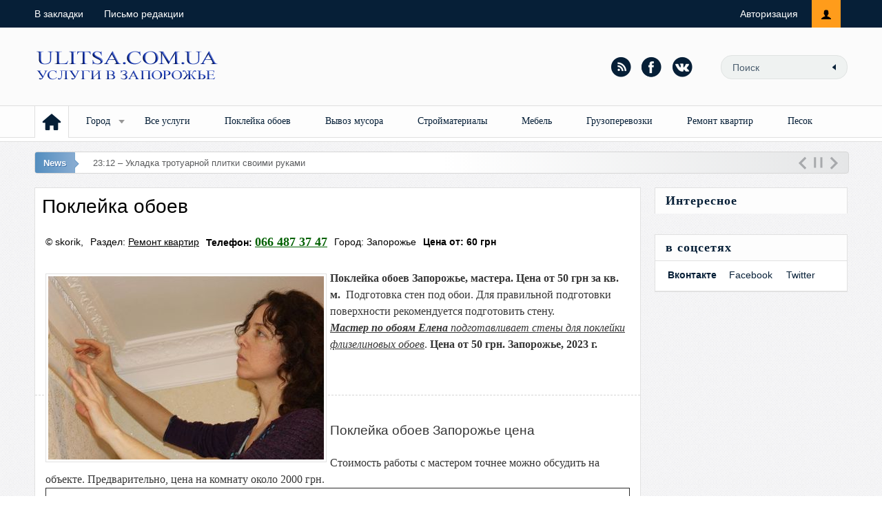

--- FILE ---
content_type: text/html; charset=utf-8
request_url: https://www.ulitsa.com.ua/219-pokleyka-oboi.html
body_size: 8965
content:
<!DOCTYPE html PUBLIC "-//W3C//DTD XHTML 1.0 Transitional//EN" "http://www.w3.org/TR/xhtml1/DTD/xhtml1-transitional.dtd">
<html xmlns="http://www.w3.org/1999/xhtml" xml:lang="ru" lang="ru">
<head>
<title>Поклейка обоев Запорожье цена, мастера. Как поклеить обои</title>
<meta name="charset" content="utf-8">
<meta name="title" content="Поклейка обоев Запорожье цена, мастера. Как поклеить обои">
<meta name="description" content="✨ Заказать ремонт, поклеить обои в комнате. Поклейка обоев Запорожье, мастера. Цена от 50 грн/м. 2700 грн/комната. Клеим флезилиновые, фотообои на стену и потолок.">
<meta name="keywords" content="Поклейка, Поклейка обоев, обои, Запорожье, мастер">
<meta name="generator" content="DataLife Engine (https://dle-news.ru)">
<link rel="canonical" href="https://www.ulitsa.com.ua/219-pokleyka-oboi.html">
<link rel="alternate" type="application/rss+xml" title="Услуги в Запорожье RSS" href="https://www.ulitsa.com.ua/rss.xml">
<link rel="alternate" type="application/rss+xml" title="Услуги в Запорожье RSS Turbo" href="https://www.ulitsa.com.ua/rssturbo.xml">
<link rel="alternate" type="application/rss+xml" title="Услуги в Запорожье RSS Dzen" href="https://www.ulitsa.com.ua/rssdzen.xml">
<link rel="search" type="application/opensearchdescription+xml" title="Услуги в Запорожье" href="https://www.ulitsa.com.ua/index.php?do=opensearch">
<link rel="preconnect" href="https://www.ulitsa.com.ua/" fetchpriority="high">
<meta property="twitter:title" content="Поклейка обоев Запорожье цена, мастера. Как поклеить обои">
<meta property="twitter:url" content="https://www.ulitsa.com.ua/219-pokleyka-oboi.html">
<meta property="twitter:card" content="summary_large_image">
<meta property="twitter:image" content="https://www.ulitsa.com.ua/uploads/posts/2023-02/1675369101_oboi-pokleyka.jpg">
<meta property="twitter:description" content="Поклейка обоев Запорожье цена Стоимость работы с мастером точнее можно обсудить на объекте. Предварительно, цена на комнату около 2000 грн. стоимость работ Флезелиновые обои Цена 55 грн. Фотообои Цена 100 грн. Как правильно поклеить обои в комнате Поклеить обои в комнате – нетривиальное дело. Нужно">
<meta property="og:type" content="article">
<meta property="og:site_name" content="Услуги в Запорожье">
<meta property="og:title" content="Поклейка обоев Запорожье цена, мастера. Как поклеить обои">
<meta property="og:url" content="https://www.ulitsa.com.ua/219-pokleyka-oboi.html">
<meta property="og:image" content="https://www.ulitsa.com.ua/uploads/posts/2023-02/1675369101_oboi-pokleyka.jpg">
<meta property="og:description" content="Поклейка обоев Запорожье цена Стоимость работы с мастером точнее можно обсудить на объекте. Предварительно, цена на комнату около 2000 грн. стоимость работ Флезелиновые обои Цена 55 грн. Фотообои Цена 100 грн. Как правильно поклеить обои в комнате Поклеить обои в комнате – нетривиальное дело. Нужно">
<link href="/engine/classes/min/index.php?f=engine/editor/css/default.css&amp;v=ej6uk" rel="stylesheet" type="text/css">
<script src="/engine/classes/min/index.php?g=general&amp;v=ej6uk"></script>
<script src="/engine/classes/min/index.php?f=engine/classes/js/jqueryui.js,engine/classes/js/dle_js.js&amp;v=ej6uk" defer></script>
<script type="application/ld+json">{"@context":"https://schema.org","@graph":[{"@type":"BreadcrumbList","@context":"https://schema.org/","itemListElement":[{"@type":"ListItem","position":1,"item":{"@id":"https://www.ulitsa.com.ua/","name":"Улица Заречная"}},{"@type":"ListItem","position":2,"item":{"@id":"https://www.ulitsa.com.ua/remont-kvartir/","name":"Ремонт квартир"}},{"@type":"ListItem","position":3,"item":{"@id":"https://www.ulitsa.com.ua/219-pokleyka-oboi.html","name":"Поклейка обоев"}}]}]}</script>
<link media="screen" href="/templates/news/css/style.css" type="text/css" rel="stylesheet" />
<link rel="stylesheet" type="text/css" media="all" href="/templates/news/css/corporate_blue.css" id="newsticker_skin" />
<link media="screen" href="/templates/news/css/rwdgrid.css" type="text/css" rel="stylesheet" />
<link media="screen" href="/templates/news/css/flexslider.css" type="text/css" rel="stylesheet" />
<!-- <link href='http://fonts.googleapis.com/css?family=PT+Sans&subset=cyrillic' rel='stylesheet' type='text/css' />
<link href='http://fonts.googleapis.com/css?family=PT+Sans+Caption:400,700&subset=cyrillic' rel='stylesheet' type='text/css' />
<link href='http://fonts.googleapis.com/css?family=PT+Serif&subset=cyrillic' rel='stylesheet' type='text/css' />
<meta name="viewport" content="width=device-width, initial-scale=1, maximum-scale=1" />
<script type="text/javascript" src="/templates/news/js/clock.js"></script>-->
<link rel="stylesheet" id="styleClassic" href="/templates/news/css/social-likes_birman.css">
<link href="/favicon.ico"/> 
<meta name='yandex-verification' content='49ac9dce77b6c0bb' />
<meta name="google-site-verification" content="deE-NqxJZHIak1EKMu6WTzkRoyHL3YvsAy0JD1iVJ_4" />   
<meta name="ahrefs-site-verification" content="e0099deec1ff5aac14bd5f35438c43502ef5e3ae0da9f96c731e399abbbc78f9">

<!-- Google tag (gtag.js) -->
<script async src="https://www.googletagmanager.com/gtag/js?id=G-0KN30CZ945"></script>
<script>
  window.dataLayer = window.dataLayer || [];
  function gtag(){dataLayer.push(arguments);}
  gtag('js', new Date());

  gtag('config', 'G-0KN30CZ945');
</script></head>
<body>
<script>
<!--
var dle_root       = '/';
var dle_admin      = '';
var dle_login_hash = '0cf5360be3910a1cdd29d38f4896ead8784c39f2';
var dle_group      = 5;
var dle_skin       = 'news';
var dle_wysiwyg    = '0';
var quick_wysiwyg  = '0';
var dle_min_search = '4';
var dle_act_lang   = ["Да", "Нет", "Ввод", "Отмена", "Сохранить", "Удалить", "Загрузка. Пожалуйста, подождите..."];
var menu_short     = 'Быстрое редактирование';
var menu_full      = 'Полное редактирование';
var menu_profile   = 'Просмотр профиля';
var menu_send      = 'Отправить сообщение';
var menu_uedit     = 'Админцентр';
var dle_info       = 'Информация';
var dle_confirm    = 'Подтверждение';
var dle_prompt     = 'Ввод информации';
var dle_req_field  = ["Заполните поле с именем", "Заполните поле с сообщением", "Заполните поле с темой сообщения"];
var dle_del_agree  = 'Вы действительно хотите удалить? Данное действие невозможно будет отменить';
var dle_spam_agree = 'Вы действительно хотите отметить пользователя как спамера? Это приведёт к удалению всех его комментариев';
var dle_c_title    = 'Отправка жалобы';
var dle_complaint  = 'Укажите текст Вашей жалобы для администрации:';
var dle_mail       = 'Ваш e-mail:';
var dle_big_text   = 'Выделен слишком большой участок текста.';
var dle_orfo_title = 'Укажите комментарий для администрации к найденной ошибке на странице:';
var dle_p_send     = 'Отправить';
var dle_p_send_ok  = 'Уведомление успешно отправлено';
var dle_save_ok    = 'Изменения успешно сохранены. Обновить страницу?';
var dle_reply_title= 'Ответ на комментарий';
var dle_tree_comm  = '0';
var dle_del_news   = 'Удалить статью';
var dle_sub_agree  = 'Вы действительно хотите подписаться на комментарии к данной публикации?';
var dle_unsub_agree  = 'Вы действительно хотите отписаться от комментариев к данной публикации?';
var dle_captcha_type  = '0';
var dle_share_interesting  = ["Поделиться ссылкой на выделенный текст", "Twitter", "Facebook", "Вконтакте", "Прямая ссылка:", "Нажмите правой клавишей мыши и выберите «Копировать ссылку»"];
var DLEPlayerLang     = {prev: 'Предыдущий',next: 'Следующий',play: 'Воспроизвести',pause: 'Пауза',mute: 'Выключить звук', unmute: 'Включить звук', settings: 'Настройки', enterFullscreen: 'На полный экран', exitFullscreen: 'Выключить полноэкранный режим', speed: 'Скорость', normal: 'Обычная', quality: 'Качество', pip: 'Режим PiP'};
var DLEGalleryLang    = {CLOSE: 'Закрыть (Esc)', NEXT: 'Следующее изображение', PREV: 'Предыдущее изображение', ERROR: 'Внимание! Обнаружена ошибка', IMAGE_ERROR: 'Не удалось загрузить изображение', TOGGLE_SLIDESHOW: 'Просмотр слайдшоу',TOGGLE_FULLSCREEN: 'Полноэкранный режим', TOGGLE_THUMBS: 'Включить / Выключить уменьшенные копии', TOGGLE_ZOOM: 'Увеличить / Уменьшить', DOWNLOAD: 'Скачать изображение' };
var DLEGalleryMode    = 1;
var DLELazyMode       = 0;
var allow_dle_delete_news   = false;

jQuery(function($){
					setTimeout(function() {
						$.get(dle_root + "engine/ajax/controller.php?mod=adminfunction", { 'id': '219', action: 'newsread', user_hash: dle_login_hash });
					}, 5000);
});
//-->
</script>
<div id="top_wrap"></div>
<div id="tm_wrap"></div>
 	<div class="container-12">
		<div class="grid-12">
			<div id="top">
				<a href="#" id="pull"></a>
				<ul id="top_menu">
					<li><a href="#" title="Добавить в закладки" onclick="window.external.AddFavorite(this.href, this.title); return false;" rel="sidebar">В закладки</a></li>
					<li><a href="/index.php?do=feedback">Письмо редакции</a></li>
				</ul>
			</div>
			


<div id="lgn_icon"></div><a href="#" class="loginlink">Авторизация</a>
<div id="logindialog" title="Ваш аккаунт на сайте" style="display:none;">
<form method="post" action="">
	<ul id="enter-form">
		<li><input name="login_name" type="text" onblur="if(this.value=='') this.value='Введите логин'" onfocus="if(this.value=='Введите логин') this.value=''" value="Введите логин"/></li>
		<li><input name="login_password" type="password" class="lg-pass" onblur="if(this.value=='') this.value='И пароль'" onfocus="if(this.value=='И пароль') this.value=''" value="И пароль"/></li>
	</ul>
<div class="clr"></div>
	<button class="lgkey" onclick="submit();" type="submit"><span>Войти</span></button>
	<input name="login" type="hidden" id="login" value="submit" class="lgkey" title="Войти" />
		<div id="lfield">
			
			
			
			
      <div class="clr"></div>
      <div style="margin-left:-130px;margin-top:15px;">
			<input type="checkbox" name="login_not_save" id="login_not_save" value="1"/>
					<label for="login_not_save" style="padding-left:10px;">чужой компьютер</label>
                 </div>
		</div>
<div class="clr"></div>
<div id="lgbtm">
	<ul id="reg-link">
		<li class="reg"><a href="https://www.ulitsa.com.ua/index.php?do=register" title="Cоздать аккаунт">Регистрация</a></li>
		<li class="key"><a href="https://www.ulitsa.com.ua/index.php?do=lostpassword" title="Восстановить пароль">Восстановить</a></li>
	</ul>
</div>
</form>

</div>																																																																																																																																																																															

		</div>
	</div>
<div class="container-12" style="position: relative;">
	<div class="grid-6">
		<a href="#" id="pull2"></a>
		<form action="" class='searchBar media_search media_719' name="searchform" method="post">
			<input type="hidden" name="do" value="search" />
			<input type="hidden" name="subaction" value="search" />
			<input type="text"	name="story" class="s-field" id="story" maxlength="255" value="Поиск" onblur="if(this.value=='') this.value='Поиск';" onfocus="if(this.value=='Поиск') this.value='';" />
			<input type="image"  src="/templates/news/images/spacer.gif" class="searchBtn" alt="Поиск" title="Поиск" />
		</form>
   		<a href="/" class="logo"><img src="/templates/news/images/spacer.gif" alt="" /></a>
		<div id="timer"><script type="text/javascript">clock();</script></div>
	</div>
 	<div class="grid-6">
		<form action="" class='searchBar' name="searchform" method="post">
			<input type="hidden" name="do" value="search" />
			<input type="hidden" name="subaction" value="search" />
			<input type="text"	name="story" class="s-field" id="story" maxlength="255" value="Поиск" onblur="if(this.value=='') this.value='Поиск';" onfocus="if(this.value=='Поиск') this.value='';" />
			<input type="image"  src="/templates/news/images/spacer.gif" class="searchBtn" alt="Поиск" title="Поиск" />
		</form>
    	<div class="socgroup">
			<a href="rss.xml" class="rss" title="RSS-лента"></a>
			<a href="#" class="fb" title="facebook"></a>
			<a href="#" class="vk" title="вконтакте"></a>
		
		</div>
    </div>
</div>

<div class="container-12">
	<div class="grid-12" style="position:relative;">
		<div class="tm">
			<ul>
				<li class="home"><a href="/"><img src="/templates/news/images/spacer.gif" width="48" height="46" alt="" /></a></li>
				<li class="sublnk"><a href="javascript:void(0)">Город</a>
					<ul class="subtopmenu">
						<li><a href="#">Запорожье</a></li>
						</ul>
				</li>
                <li><a href=" /lastnews/">Все услуги</a></li>
                 <li><a href="/219-pokleyka-oboi.html">Поклейка обоев</a></li>
                 <li><a href="/17-vyvoz-musora.html">Вывоз мусора</a></li>
                <li><a href="/stroymaterialy/">Стройматериалы</a></li>
				<li><a href="/furniture-mebel/">Мебель</a></li>
                <li><a href="/gruzoperevozki/">Грузоперевозки</a></li>
                <li><a href="/remont-kvartir/">Ремонт квартир</a></li>
                <li><a href="/220-pesok.html">Песок</a></li>
                </div>
	</div>
</div>

<div class="media_320"><div class="row">&nbsp;</div></div>

<div class="container-12">

<div class="grid-12">
	

<!-- lenta -->
<div class="media_320_hide">
	<div class="row" style="margin-top:20px;">
	    <ul id="newsticker_reveal" class="newsticker">
               <li>23:12&nbsp;&ndash;&nbsp;Укладка тротуарной плитки своими руками&nbsp;</li>
               <li>19:56&nbsp;&ndash;&nbsp;Художественная ковка&nbsp;</li>
               <li>22:24&nbsp;&ndash;&nbsp;Типография в Запорожье&nbsp;</li>
               <li>01:00&nbsp;&ndash;&nbsp;Ремонт крыши из шифера&nbsp;</li>
            </ul>
	</div>
</div>
<!-- конец ленты -->

</div>



<!-- колонка контента во внутренних -->


	<div class="grid-9">
		<div class="bc group">
			
			
			<div class="story-full group">
	<h1>Поклейка обоев</h1>
			<ul class="nav-story">
        <br/>
        		<li>© <a onclick="ShowProfile('skorik', 'https://www.ulitsa.com.ua/user/skorik/', '0'); return false;" href="https://www.ulitsa.com.ua/user/skorik/">skorik</a>, </li>
				<li class="lcat">Раздел: <a href="https://www.ulitsa.com.ua/remont-kvartir/">Ремонт квартир</a></li>
                <li class="lcat">
				
				<b>Телефон: 
				<a style="text-decoration:underline;color:rgb(0,96,0);font-family:'PT Serif';font-style:normal;letter-spacing:normal;text-align:left;text-indent:0px;text-transform:none;white-space:normal;word-spacing:0px;background-color:rgb(255,255,255);font-size:18px;font-weight:bold;" title="Позвонить"href="tel:066 487 37 47">066 487 37 47</a>  
				   </b>
				
				</li>
 <li class="lcat"> Город:  Запорожье </li>
                <li class="lcat">  <b>Цена от: 60 грн </b></li>
     		<li style="margin:10 10px;"></li>
			</ul>
    <div class="clr"></div>
<div class="full-str"><p><img src="/uploads/posts/2023-02/oboi-pokleyka.jpg" title="Поклейка обоев" alt="Поклейка обоев. Мастер Елена" class="fr-dii fr-fil"><b>Поклейка обоев Запорожье, мастера. Цена от 50 грн за кв. м. </b> Подготовка стен под обои. Для правильной подготовки поверхности рекомендуется подготовить стену.</p><p><i><u><b>Мастер по обоям Елена</b> подготавливает стены для поклейки флизелиновых обоев</u></i>. <b>Цена от 50 грн. Запорожье, 2023 г. </b></p></div>
	<div class="social-likes">
			
			</div>

<div style="border-bottom: dashed 1px #d6d6d6;padding:10px 0 0 0;"></div>


	<div class="full-str">
		<h2>Поклейка обоев Запорожье цена</h2><p>Стоимость работы с мастером точнее можно обсудить на объекте. Предварительно, цена на комнату около 2000 грн.</p><table align="left" border="1" cellpadding="5" cellspacing="3" style="width:100%;"><tbody><tr><td colspan="2"><span style="font-size:small;"><b><i> стоимость работ </i></b></span></td></tr><tr><td width="50%">Флезелиновые обои</td><td width="50%">Цена 55 грн.</td></tr><tr><td width="50%">Фотообои</td><td width="50%">Цена 100 грн.</td></tr></tbody></table><p><br><br></p><hr><h2>Как правильно поклеить обои в комнате</h2><p><span style="letter-spacing:0px;word-spacing:0.1em;">Поклеить обои в комнате – нетривиальное дело. Нужно правильно подобрать материал, цвет и рисунок. Необходимо постараться избежать неравномерного покрытия. Начните, измерив площадь стены, которую необходимо поклеить. Для определения количества панелей необходимо учитывать потребность в повторении рисунка. Далее необходимо разместить ролики обоев на полу вдоль стены.</span></p><p><span style="letter-spacing:0px;word-spacing:0.1em;"><img src="/uploads/posts/2023-02/1675369101_oboi-pokleyka.jpg" title="Мастер Поклейка обоев" alt="Поклейка обоев. Мастер Елена" class="fr-dii fr-fil"></span></p><h2>Подготовка стен под обои</h2><div>Для правильной подготовки поверхности рекомендуется подготовить стену. Далее надо применять клей и помещать обои по порядку. Наклеить обои можно либо последовательно по одной панели, либо комплектами по нескольким панелям. Для упрощения наклейки можно применять клейкий ленту. Нужно правильно управлять ручкой и осторожно удалять пузыри воздуха. После окончания поклейки все отверстия для панелей должны быть подштрихованы с помощью отрезной ножки. После поклейки и подштриховки обои готовы к использованию.</div><h2>Ошибки при поклейке обоев</h2><p>Поклейка обоев может быть сложным процессом, но есть несколько основных шагов, которые нужно знать, чтобы не допустить ошибок.</p><ul><li>Во-первых, важно подготовить стену, почистить ее от грязи, пыли и других препятствий, таких как провисающие части покрытия.</li><li>Во-вторых, следует правильно рассчитать размер обоев, исходя из площади комнаты, чтобы избежать их чрезмерной или недостаточной покупки.</li><li>В-третьих, для подготовки к поклейке необходимо измерить комнату, вырезать обои с учетом особенностей профиля и оставить достаточное пространство для подгонки при поклейке.</li><li>В-четвертых, необходимо заранее подготовить клей для обоев и выравнить его на стену.</li><li>В-пятых, используйте ролик для равномерной подачи клея.</li><li>В-шестых, обязательно выравните обои при помощи палки или плоского предмета, чтобы избежать луж. Наконец, обязательно проверьте завершенную работу на наличие пузырей.</li></ul><div><b>Качественная поклейка о<span style="word-spacing:1.1px;">боев всех видов:бумажные, виниловые, флизелиновые.</span></b></div><div><b><span style="word-spacing:1.1px;"><img src="/uploads/posts/2023-03/pokleyka.jpg" alt="Поклейка обоев Запорожье" title="Поклейка обоев" class="fr-dii"></span></b><p><br></p><div itemscope itemtype="https://schema.org/FAQPage"><h3>Вопросы к мастерам</h3><details class="kb-text_mt_10" itemprop="mainEntity" itemscope itemtype="https://schema.org/Question"><summary> <b itemprop="name">Какой быстро можно заказать?</b> </summary><div itemprop="acceptedAnswer" itemscope itemtype="https://schema.org/Answer"><p itemprop="text">Если мастер не занят, то к работе может приступить на следующий день после заказа.</p></div></details><details itemprop="mainEntity" itemscope itemtype="https://schema.org/Question"><summary> <b itemprop="name">Поклейка обоев цена?</b> </summary><div itemprop="acceptedAnswer" itemscope itemtype="https://schema.org/Answer"><div itemprop="text"><b>Цена на поклейку обоев </b><table align="left" border="1" cellpadding="5" cellspacing="3" style="width:100%;"><tbody><tr><td colspan="2"><span style="font-size:small;"><b><i> стоимость работ </i></b></span></td></tr><tr><td width="50%">Флезелиновые обои</td><td width="50%">Цена 60 грн.</td></tr><tr><td width="50%">Фотообои</td><td width="50%">Цена 100 грн.</td></tr></tbody></table></div></div></details></div></div><p><br></p><p class="fr-text-green">Маленькие советы, помогут избежать ошибок при таком важном деле, как оклеивание Вашего помещения обоями.</p><p><span style="font-size:13.6px;">1. Обои можно приклеить на любую поверхность, ровную, кривую — без разницы. Все зависит от вашего желания. Хотите ровные стены — прошпаклюйте. Рассчитываете навешать картины, полки и ковры и думаете, что неровности видно не будет, клейте прямо так.</span></p><p><span style="font-size:13.6px;">2. Необходимо серьезно относиться к грунтовке стен. При ее нанесении поверхность должна блестеть — оставаться влажной — не менее двух минут! Если впитывается сразу, то нужно грунтувать еще раз, не давая просохнуть.</span></p><p><span style="font-size:13.6px;">3. Обои на флизелиновой основе клеить легче, их не надо намазывать.</span></p><p><span style="font-size:13.6px;">4. На кухню подойдут гладкие с виниловым покрытием. Если выберете с глубоким рельефом, сначала будете любоваться, а когда настанет время помыть, поймете роковую ошибку: рельеф забивается грязью.</span></p><p><br></p>
	</div>




<div class="edit"></div>
<div class="ratebox-wrap">

</div>
<div class="clr"></div>


<!-- <div class="banner_728"><center><img src="/templates/news/images/banner_728x90.png" alt="" /></center></div>-->


	<div class="simnews">
		<i>ЧИТАЙТЕ ТАКЖЕ:</i>
			<div class="simnews-ct"><a href="https://www.ulitsa.com.ua/215-montazh-kondicionera-i-zapravka-frenom.html">&raquo;&nbsp;Монтаж кондиционера и заправка френом</a></div>
<div class="simnews-ct"><a href="https://www.ulitsa.com.ua/164-gipsokarton.html">&raquo;&nbsp;Монтаж листов гипсокартона</a></div>
<div class="simnews-ct"><a href="https://www.ulitsa.com.ua/170-sovety-po-arende-kvartir.html">&raquo;&nbsp;Советы по аренде квартир</a></div>
<div class="simnews-ct"><a href="https://www.ulitsa.com.ua/217-shifer-remont.html">&raquo;&nbsp;Ремонт крыши из шифера</a></div>
<div class="simnews-ct"><a href="https://www.ulitsa.com.ua/172-remont-cherepicy.html">&raquo;&nbsp;Ремонт битумной черепицы</a></div>

	</div>

</div>
	<a href="#addcom" class="addcombtn" onclick="$('.addform').slideToggle('slow');return false;">Оставить комментарий</a>
	<br class="clr" />
	<!--dleaddcomments-->

	<div class="com_border">
		<!--dlecomments-->
	</div>
<!--dlenavigationcomments-->
          
		
        </div>
	</div>


<!-- правая колонка -->

	<div class="grid-3 rcol">
        
	<div class="bc_title">Интересное</div>
            <div class="full-str">
           
         </div>

	
  <center>
    <div class="bc_title soc_title"> в соцсетях</div>
	<div class="bc bc_media">
 		<div class="section soc_vidgets">
			<ul class="tabs2">
				<li class="current">Вконтакте</li>
				<li>Facebook</li>
				<li>Twitter</li>
			</ul>
		<!--<div class="box visible">
   			<center>
 				<script type="text/javascript" src="//vk.com/js/api/openapi.js?116"></script>
				<div id="vk_groups"></div>
				<script type="text/javascript">
					VK.Widgets.Group("vk_groups", {mode: 0, width: "280", height: "270", color1: 'FFFFFF', color2: '2B587A', color3: '5B7FA6'}, 20003922);
				</script>
			</center>
		</div>
		<div class="box">
			<center>
				<img src="/templates/news/images/fb_group.png" width="280" height="271" alt="" />
 			</center>
		</div>-->
			<div class="box">
				<!-- вставляем код твиттера -->
			</div>
		</div>
	</div>
  </center>    
      
<div class="media_720_hide">

</div>

</div>
    </div>

<!-- конец правой колонки -->




<div id="footer">
<div class="container-12">
	<div class="grid-12">
		
	<div class="message">
    	<p></p>
        <p>  </p><br>
        
		
	</div>

		<div class="row">
        		<div class="message" style="margin:0;">
					<p>© Услуги Запорожье 2023, улица Заречная. Строительные услуги, стройматериалы, новости.<a href="https://feeds2.feedburner.com/uslugizp">Новости сайта</a></p>
					
				</div>
        </div>

			<div id="counters">
   				<div class="count">
                
                </div>
   				<div class="count">
                  
         	
        </div>
</div>

</div>


    <script defer src="/templates/news/js/jquery.flexslider.js" type="text/javascript"></script>
	<script type="text/javascript" src="/templates/news/js/mobilyslider.js"></script>
	<script type="text/javascript" src="/templates/news/js/prefixfree.min.js"></script>
	<script type="text/javascript" src="/templates/news/js/libs.js"></script>
	<script type="text/javascript" src="/templates/news/js/newsticker.jquery.min.js"></script>
	<script type="text/javascript" src="/templates/news/js/social-likes.min.js"></script>
</body>
</html>
<!-- DataLife Engine Copyright SoftNews Media Group (https://dle-news.ru) -->


--- FILE ---
content_type: text/css
request_url: https://www.ulitsa.com.ua/templates/news/css/style.css
body_size: 12663
content:
/* ------------------------------------------------
	Author: Dmitry Slusar (http://3wave.com.ua)
	------------------------------------------------
	3wavedesign@gmail.com 
	------------------------------------------------
	icq: 596106797 
   ---------------------------------------------- */ 

html,body,div,ul,ol,li,dl,dt,dd,h1,h2,h3,h4,h5,h6,pre,form,p,blockquote,fieldset,input { 
	margin: 0; 
	padding: 0; 
	list-style-type: none;
	border: 0;
	outline: 0;
	font-size: 100%;
	vertical-align: baseline;
	background: transparent;
}
.full-str h2  {font-size: 1.2em; 
    font-family: 'PT Sans', sans-serif;
    line-height: 1.1em;
    padding: 25px 0;
    font-weight: normal;
	}
body {
	font: normal 14px Arial, Helvetica, sans-serif;
	background: #fff url(../images/bg.png);
	color: #000;
	height: 100%;
	width: 100%;
}
a { text-decoration: none; color: #000; }
a:hover { text-decoration: none; }
a:focus { outline: none; } 
table { border-spacing: 0;}
input { background: inherit; }
legend { color: #555555; }
img, fieldset { border: 0; }
form { display: inline; }
img { border: none;} 
.label { width:100px;font-weight: normal; vertical-align: top; }
.checkbox { margin-top:5px; border: 0; }
.wp { overflow: hidden; max-width: 100%; }
.lcol { float: left; } .rcol { float: right !important; }
.clr { clear: both; }
.trans { transition: all 0.2s ease-in-out;}
.social-likes { margin: 0 10px !important;}
.lcol_hide, .media_hide, .media_search, .media_320, .media_480, .media_719, .media_720, .media_960, .media_959, .media_1199 {
	display: none;	
}
.soc_vidgets .tabs2 {
	padding: 0 10px;	
}
.soc_vidgets .tabs2 li {
	padding: 0 10px;
}
.tm ul li a, .title-list a, .custom-news-block a, .newsticker a, .speedbar a, .story-short h2 a, .comedit a, 
.short2 h2 a, .short4 h2 a, .short6 h2 a, .bbcodes a, .bbcodes, #reg-link li a, .scat a, .hotnews .img { color: #061f37; transition: all 0.2s ease-in-out; }

.tm ul li a:hover, .tabs-list a:hover, .title-list a:hover, .story-short h2 a:hover, .custom-news-block a:hover, .comedit a:hover, 
.lenta a:hover, a.allnews:hover, .short2 h2 a:hover, .short4 h2 a:hover, .bbcodes a:hover, .bbcodes:hover, .speedbar a:hover, #reg-link li a:hover, .scat a:hover { color: #2c6f9f !important; }

.custom-news-block .img:hover, .story-short .img:hover, .short4 .img:hover, .tabs-list .img:hover, .short5 .img:hover, .hotnews .img:hover { opacity: 0.8; }

.mcat li {
	font-size: 11px !important;
}
.media-date, .media_959, .media_720, .media_719 {
	display: none;
}
.banner_728 {
	margin:15px 9px;
}
.banner_728 img {
	max-width: 100%;
}

.group:after,
.group:before {
	content: ".";
	display: block;
	clear: both;
	visibility: hidden;
	line-height: 0;
	height: 0;
}
#top_wrap {
	max-width: 100%;
	width: 100%;	
	height: 160px;
	border-top: solid 40px #061f37; 	
	background: #fbfbfb;
	position: absolute;
	top: 0;
	left: 0;
	z-index: -1;
}
#tm_wrap { 
	background: url(../images/tmbg.gif) repeat-x;
	width: 100%; 
	height: 53px;		
	position: absolute;
	top: 153px;
	z-index: -1;
}
#top {	
	color: #fff;
	line-height: 40px;
	position: relative;
	background: #061f37;
}
#top a, a.loginlink {
	color: #fff;
	transition: all 0.2s ease-in-out;  
}
#top a:hover, a.loginlink:hover {
	color: #ff9c1b;	
}
#top_menu li {
	float: left;
	padding-right: 30px;
}
#lgn_icon {
	background: url(../images/icons.png) no-repeat 0 -58px;
	width: 42px;	
	height: 40px;		
	float: right;
	margin: 0 10px 0 20px;
}
a.loginlink {
	float: right;
}
a.loginlink {
	color: #fff;
	line-height: 40px;
}
a#pull, a#pull2 {
	transition: all 0.2s ease-in-out;  
}
a#pull:hover, a#pull2:hover {
	background-position: bottom left;
}
.logo {
	width: 310px;
	height: 58px;
	background: url(../images/logo.png) no-repeat;	
	float: left;
	margin: 30px 0 0 0;
	display: block;
}
#timer {
	height: 20px;	
	position: relative;
	margin: 50px 0 0 0;	
	overflow: hidden;
	float: right;
	font-family: "PT Sans";
	font-size: 15px;
	color: #5f5f5f;
}
.searchBar { 
	width: 150px; 
	height: 33px; 
	float: right;
	position: relative;
	margin: 40px 0;
	background: #eff2f1;
	border-radius: 16px;
	padding: 0 16px;
	border: solid 1px #e0e3e2;
}
.searchBar:hover {
	background: #fff;
}
.s-field { 
	color: #061f37;
	color: rgba(6, 31, 55, 0.7);
	font-size: 14px; 
	width: 127px; 
	height: 33px; 
	line-height: 32px;
}
.searchBtn { 
	background: url(../images/icons.png) no-repeat 0 0; 
	width: 5px; 
	height: 9px; 
	position: absolute; 
	top: 12px; 
	right: 16px; 
}
.tm a:focus { outline: none; }
.tm { margin: 0 auto; height: 44px; position: relative; z-index: 2;  }
.tm ul { position: relative; margin: 0 auto; }
.tm ul li { float: left; display: block; padding: 13px 25px; font-family: "open sans"; font-size: 14px;  }
.tm ul li.home {
	width: 48px;
	height: 46px;
	border: solid 1px #dfdfdf;
	border-bottom: none;
	padding: 0;
	background: #fff url(../images/home.png) no-repeat 0 0;
	margin-top: -2px;
}
.tm ul li.sublnk { background: url(../images/tm-arrow.png) no-repeat 95% 51%; padding: 13px 25px; position: relative; }
.tm ul li.sublnk:hover { background: url(../images/tm-arrow-h.png) no-repeat 95% 51%; }
.tm ul li ul {
	display: none;
	background: #fff;
	border: solid 1px #e9e9e9;
	position: absolute;
	border-radius: 4px;
	box-shadow: 0px 1px 2px rgba(50, 50, 50, 0.1);
	top: 40px;
	padding: 5px;
}
.tm li ul li {
	float: none;
	margin: 0;
	border: 0;
	border-bottom: 1px dashed #eeeeee;
	width: auto;
	display: block;
	line-height: 25px;
	height: 25px;
	margin: 0 10px;
	padding: 7px 10px;
}
.tm li ul li:last-child {
	border: none;
}
.tm li ul li a {
	font-size: 14px;
	display: block;
}

.lenta { padding: 10px; background: url(../images/line_dotted.gif) bottom left repeat-x; }
.lenta a, a.allnews { color: #2d3942; line-height: 1.2em; font-size: 15px; display: table-cell; font-family: "PT Serif";}
	a.allnews { padding: 10px;	font-size: 15px; display: block; text-align: left; }
.lenta a:hover { text-decoration: none; }
.lenta-date { padding: 0 15px 0 0; font-weight: bold; color: #556b7a; display: table-cell;}
.lenta:last-child { background: none !important; }

.title-list {
	padding: 10px;
	background: url(../images/line_dotted.gif) bottom left repeat-x;	
	font-size: 14px;
	line-height: 1.3em;
}
.title-list:last-child {
	background: none;
}
.sidebar { 
	width: 246px; 
	float: left; 
	margin: 0 20px 0 20px; 
 	border-top: solid 1px #dcdcdc;
}
.content { 
	width: 692px; 
	float: left; 
	margin: 0 0 20px 20px; 
	position: relative;
}

/* ñëàéäåð ãîðÿ÷èõ íîâîñòåé */

.mslider {
	z-index: 1 !important;
	position: relative;
}
.sliderContent {
	max-width: 100%;	
	height: 280px;
	position:relative;
	overflow:hidden;
}
.sliderContent a {
	outline:none !important;
}
.sliderArrows a {
	display:block;
	text-indent:-9999px;
	outline:none;
	z-index:50;
	position:absolute;
	top: 40%;
}
a.prev, a.next {
	width: 47px;
	height: 47px;
	background: url(../images/sl_arrows.png) no-repeat 0 0;
	position: absolute;
	outline: none !important;
}
a.prev {
	background-position: 0 0;
	left: 0;
	border-top-right-radius: 6px;
	border-bottom-right-radius: 6px;
}
a.next {
	background-position: -47px 0;
	right: 0;
	border-top-left-radius: 6px;
	border-bottom-left-radius: 6px;
}
a.prev, a.next {
	transition: all 0.2s ease-in-out;  
}
a.prev:hover, a.next:hover {
	opacity: 0.8;
}
/* ãîðÿ÷èå íîâîñòè */

.hotnews { 
	height: 280px;
	overflow: hidden;	
	color: #fff;
	position: relative;
}
.hotnews .title {
	position: absolute;		
	left: 0;
	bottom:0;	
	background-color: rgba(6, 31, 51, 0.6);
	width: 100%;
} 
.hotnews a {
	color: #fff;
	transition: all 0.2s ease-in-out;  
	text-shadow: 0 2px 2px #061f37;
}
.hotnews .title a:hover {
	opacity:0.8;		
}
.hotnews h2 { 
	font-size: 22px; 
	font-family: 'PT Sans', sans-serif;
	line-height: 1.2em; 
	display: block;
	padding: 10px 10px 15px 10px;
	font-weight: normal;
}

/* çàãîëîâîê áëîêà */

.bc_title {
	font-family: "PT Sans Caption";	
	color: #061f37;
	font-size: 18px;
	font-weight: bold;	
	text-align: left;	
	padding: 8px 15px;	
	background: #fdfdfd;
	border-left: solid 1px #e1e1e1;
	border-top: solid 1px #e1e1e1;
	border-right: solid 1px #e1e1e1;
	letter-spacing: 1px;
}
.bc {
	border: solid 1px #e1e1e1;	
	background: #fff;
	margin-bottom: 20px;
}

/* ïîñëåäíèå íîâîñòè */

.custom-news-block { 
	border-bottom: solid 1px #e1e1e1;
	padding: 10px;
}
.custom-news-block img { 
	max-width: 120px; 
	float: left; 
	margin: 0 10px 0 0;
}
.custom-news-block h2 {  
	font-size: 14px; 
	display: block; 
	letter-spacing: 0.2px; 
	line-height: 1.2em; 
	padding: 5px 10px;
	font-weight: normal;
	color: #061f37;
}
.custom-news-block:last-child {
	border: none;
}
.custom-news-block .last_cat a {
	color: #2c6f9f;	
	font-size: 14px;
}
.custom-news-block .last_cat span {
	color: #9b9b9b;
	padding: 0 5px;
	font-size: 12px;
}
.custom-news-content { font-size: 13px; line-height: 1.3em; }

/* òàáû */

.section {
	overflow: hidden;
	width: 100%;
	position: relative;
}
.tabs {
	line-height: 1.5em;
	list-style: none;
	float: left;
	display: block;
}
.tabs li, .tabs li.current {
	padding: 5px 15px;
	color: #363636;
	cursor: pointer;
	position: relative;
	font-size: 18px;	
}
.box {
	display: none;
	padding: 0;
}
.box.visible {
	display: block;
}

/* òàáû - ïîïóëÿðíûå ïî êîììåíòàðèÿì, ïðîñìîòðàì */

.tabs2 {
	height: 43px;
	border-bottom: solid 1px #e1e1e1;	
}
.tabs2 li, .tabs2 li.current {
	color: #6c6c6c;
	cursor: pointer;
	text-align: center;
	line-height: 41px;
	float: left;
	color: #061f37;
	font-size: 14px;	
	padding: 0 8px;	
}
.tabs2 li.current {
	font-weight: bold;
}

/* âûâîä òàáîâ ñ îäíîé êàðòèíêîé â ëåâîé êîëîíêå */

.tabs-list ul.tabs {
	height: auto;
	border: none;
	display: block;
	float: right;
	width: 225px;
}
.tabs-list ul.tabs li {
	line-height: 1.3em;
	text-align: left;
	padding: 10px 5px;
	border-bottom: solid 1px #d6d6d6;
	font-family: "PT Sans Caption";
	font-size: 15px;
}
.tabs-list ul.tabs li:last-child {
	border: none;
}
.tabs-list .box {
	float: left;
}
.tabs-list .img {
	max-width: 250px;
	margin: 9px;
	float: left;
}
.tabs li.current {
	font-weight: bold;
}

/* êðàòêèå íîâîñòè êàòåãîðèé */

.story-short { 
	margin: 0 15px 15px 15px;
	overflow: hidden;
	line-height: 1.3em; 
	max-height: 150px;
	border-bottom: dashed 1px #e1e1e1;
	margin: 0 0 10px 0;	
}
.story-short:last-child {
	border: none;
	margin-bottom: 0;
}
.left_cell {
	display: table-cell;	
	vertical-align: top;
}
.story-short .img { 
	float: left;
	max-width: 180px;
	margin: 0 10px 15px 10px;
}
.story-short h2 {  
	font-size: 18px; 
	letter-spacing: 0.2px; 
	font-family: "PT Sans Caption";
}
.story-short h2 a {
	color: #061f37;
	line-height: 1.2em;
}
.story-short .short-content { 
	font-size: 14px;
	margin-top: 10px;
	padding-bottom: 10px;
}
.story-short .short-content a:hover {
	text-decoration: underline;	
}
.story-short .mcat {
	display: block;
	margin: 5px 0 10px 0;
}
.story-short .mcat li, .short4 .mcat li {
	float: left;	
	padding-right:7px;
	color: #9b9b9b;	
	font-size: 12px;
}
.story-short .mcat li.comnum {
	background: url(../images/icons.png) no-repeat 0 -146px;	
	padding-left: 17px;
}
.story-short .mcat a {
	color: #2c6f9f;
}

/* êðàòêèå, íîâîñòü íà âñþ øèðèíó */

.short3 {
	width: 46%;	
	max-height: 130px;
	height: 130px;
}
.short3 h2 {
	font-size: 15px;
}
.short3 li.comnum {
	background: url(../images/icons.png) no-repeat 0 -148px !important;	
	padding-left: 17px;
}
.short3 .img {
	max-width: 180px !important;	
}

/* êðàòêèå, áîëüøîé áëîê "ôîòî, âèäåî" */

.short4 {
	margin: 9px;
/*	border-bottom: solid 1px #e1e1e1;*/	
}
.short4:last-child {
	border: none;
}
.short4 h2 {  
	font-size: 18px; 
	font-family: "PT Sans Caption";
	padding: 5px 0;
}
.img_ct {
	position: relative;	
}
.cat_icon {
	position: absolute;
	bottom: 0;	
	left: 0;
}
.multimedia {
	width: 48%; 
	float:left; 
	border: none;
}
.foto_day h2 {
	font-size: 18px;				
	font-family: "PT Sans Caption";
}

/* êðàòêàÿ 5,6-àÿ âåðñèÿ */

.short5 {
	margin: 9px 9px 0 9px;	
	width: 47%;
	height: 130px;
	float: left;
}
.short5 .img {
	margin: 0 10px 0 0;
}

.short5 h2 {
	font-size: 15px;	
}
.short5:last-child {
	border: none;
}
.short6 {
	margin: 5px;	
/*	width: 46%;*/
}
.short6 .img {
	max-width: 120px;
	float: none;
	margin: 5px 10px 0 0;
}
.short6 h2 {
	font-size: 15px;
	margin: 5px 0 0 0;
}
.short6:last-child {
	border: none;
}
.short6 .img_ct {
	margin: 0 0 10px 0;
}
/* âàæíîå çà ñóòêè */

.world {
	width: 100%;
	margin: 0;	
	padding: 10px 0 0 0;
	line-height: 1.4em;
	border-bottom: solid 1px #d6d6d6; 
	position: relative;
}
.world:last-child {
	border: none;
}
.world .img {
	margin: 0 9px 9px 9px;
	max-width: 120px;
}
.world .mcat {
	padding: 0 0 15px 0;
}
.world h2 {
	font-size: 16px;
	font-family: "PT Sans";	
	font-weight: normal;
	color: #000;
}
.world h2 a {
	color: #000;
}
.world_ct {
	display: table-cell;
}
.world .short-content {
	padding: 0;
	font-size: 13px;
}
.mcat span { padding-left: 10px; }

/* ïðåâüþ íîâîñòåé èç êàòåãîðèé íà ãëàâíîé */

.catimg .img {
	max-width: 100%;	
	max-height: 280px;	
	float: left;
	margin: 10px;
}
.short_title {
	padding: 0 15px;
}
.short_title h2 a {
	line-height: 1.3em;
	font-size: 15px;			
	font-weight: normal;
}

/* ñàìîå ÷èòàåìîå, êîììåíòèðóåìîå */

.short2 { 
	padding: 10px;
	border-bottom: solid 1px #d6d6d6; 
	overflow: hidden;
	line-height: 1.3em; 
	background: #fff;	
}
.short2:last-child {
	border: none;
}
.short2 .img { 
	max-width: 80px;
	max-height: 80px; 
	float: left; 
	margin: 0 10px 0 0;
}
.short2 h2 {  
	font-size: 14px; 
	letter-spacing: 0.2px; 
	padding: 0 10px;
	margin-left: 80px;
}
.short2 h2 a { font-weight: normal; }
.short2 .short-content { 
	font-size: 14px; 
	padding: 0 10px;
}
.short2 .mcat {
	display: block;
	padding: 5px 0;
	margin-left: 90px;
}
.short2 .mcat li {
	float: left;	
	padding-right:7px;
	color: #9b9b9b;	
	font-size: 12px;
}
.short2 .mcat li.comnum {
	background: url(../images/icons.png) no-repeat 0 -147px;	
	padding-left: 18px;
}
.short2 .mcat a {
	color: #2c6f9f;
}
.short2 .mcat li.views, .world .mcat li.views {
	background: url(../images/icons.png) no-repeat 0 -214px;		
	padding-left: 20px;
}
.world .mcat li.views {
	background: url(../images/icons.png) no-repeat 0 -213px;	
}
.custinimg img {
	max-width: 205px;	
	max-height: 250px;
	padding: 0 0 10px 0;
	overflow: hidden;
}

#searchtable input { font-size: 12px; padding-left: 5px; margin: 0 3px 10px 0; }	
#searchtable input:focus { border: 1px solid #b1b1b1; }

ul#topnews li { 
	padding: 10px 0; 
	overflow: hidden; 
	display: block; 
	background: url(../images/view.gif) no-repeat 0 13px; 
	padding-left: 27px; 
}
ul#topnews li a { 
	color:#000; 
	font-weight: bold; 
	display: block; 
}
ul#topnews li:hover { opacity: 0.8; }

/* ñïèäáàð */

.speedbar {
	font-size: 15px;
	padding: 15px 15px 25px 15px;	
	font-family: "PT Sans";
}

/* ïîëíàÿ íîâîñòü */

.story-full a:active { color: #000; }
.story-full h1 { 
	font-size: 28px; 
	color: #000; 
	font-family: 'PT Sans', sans-serif;
	line-height: 1.2em;
	padding: 10px;
	font-weight: normal;
}	
.nav-story { 
	padding: 0 15px 35px 15px; 
}
.nav-story li { 
	line-height: 1.4em; 
	color: #000; 
	font-size: 14px; 
	float: left; 
	padding: 0 10px 0 0; 
}
.reset, .reset li {
    list-style: none;
    padding: 0;
    margin: 0;
}

.nav-story .comnum {
	background: url(../images/icons.png) no-repeat 0 -150px;
	padding: 0 0 0 20px;
	font-size: 14px;
	color: #9f9f9f;
	height: 12px;
	line-height: 12px;
	margin-top: 3px;
}
.nav-story .lcat a { 
	text-decoration: underline; 
}
.nav-story li a:hover { text-decoration: none; }
.nav-story li a:active { color: #000; }

.edit a {
	text-decoration: underline;
	background: url(../images/icons.png) no-repeat 0 -180px;	
	margin: 0 0 15px 15px;	
	height: 15px;
	padding-left: 15px;	
	font-size: 13px;
	display: inline-block;
	float: left;
}
.ratebox-wrap {
	float: left;
	margin: 0 15px 15px 15px;
}

.short-str { margin: 20px 0; }		

.full-str, .static-ct { 
	font-size: 16px; 
	line-height: 1.5em; 
	padding: 15px; 
	color: #363636;
	font-family: "PT Serif";
}
.full-str a { text-decoration: underline; }
.full-str a:hover { color: #66828f; }
.full-str a:active { color: #000; }
.full-str img {
	padding: 3px;
	background: #fff;
	border: solid 1px #e1e1e1;
	max-width: 100%;
	margin-top: 5px;
	margin-right: 10px;
}
.full-str ul { padding-left: 15px; }
.full-str ul li { list-style-type: circle; }

/* ñîöèàëüíûå çàêëàäêè íîâîñòåé */

.nsocial {
	margin: 0 10px 10px 0;
	clear: both;
}

/* òåãè íîâîñòåé */

.tags {
	padding: 15px;
	margin-bottom: 10px;
}
.tags a, .tagscloud a {
	color: #6b6b6b; 
	padding: 2px 8px; 
	line-height: 30px; 
	background: #f0f0f0;
	border-radius: 4px;	
	font-size: 13px;
background: #ffffff; /* Old browsers */
background: -moz-linear-gradient(top,  #ffffff 0%, #f9f9f9 47%, #f9f9f9 100%); /* FF3.6+ */
background: -webkit-gradient(linear, left top, left bottom, color-stop(0%,#ffffff), color-stop(47%,#f9f9f9), color-stop(100%,#f9f9f9)); /* Chrome,Safari4+ */
background: -webkit-linear-gradient(top,  #ffffff 0%,#f9f9f9 47%,#f9f9f9 100%); /* Chrome10+,Safari5.1+ */
background: -o-linear-gradient(top,  #ffffff 0%,#f9f9f9 47%,#f9f9f9 100%); /* Opera 11.10+ */
background: -ms-linear-gradient(top,  #ffffff 0%,#f9f9f9 47%,#f9f9f9 100%); /* IE10+ */
background: linear-gradient(to bottom,  #ffffff 0%,#f9f9f9 47%,#f9f9f9 100%); /* W3C */
filter: progid:DXImageTransform.Microsoft.gradient( startColorstr='#ffffff', endColorstr='#f9f9f9',GradientType=0 ); /* IE6-9 */
	border: solid 1px #e1e1e1;	
	text-shadow: 1px 1px 1px ##fff;
}

/* ïîõîæèå ïóáëèêàöèè */

.simnews { 
	padding: 10px 0; 
	width: 100%; 
	overflow: hidden;
	border-top: solid 3px #42535e;
}
.simnews i { 
	color: #42535e;
	font-size: 16px; 
	display: block;
	font-weight: bold;
	line-height: 1.4em;
	font-family: "PT Sans Caption";
	font-style: normal;
	padding: 0 10px 10px 10px;
	border-bottom: solid 1px #d6d6d6;
}
.simnews-ct { padding: 0 10px; }

.simnews-ct a { 
	display: block; 
	padding: 10px 0;
	color: #000;
	font-weight: normal; 
	line-height: 1.2em;
	background: url(../images/line_dotted.gif) repeat-x bottom;
	font-size: 16px;
	font-family: Georgia;
	transition: all 0.2s ease-in-out; 
}
.simnews-ct a:hover { color: #2c6f9f; text-decoration: none; }

/* áëîê êîììåíòàðèåâ */

.comments_area {
	padding: 15px;	
}
.comments_area h3 {
	font-weight: normal;
	font-family: "PT Sans";	
	text-align: left;
	padding: 0 15px;
	font-size: 14px;
}
.comments_area h3:hover {
	text-decoration: underline;
}
.com_border {
	border-top: solid 1px #e1e1e1;
}
.coment { 
	margin: 15px; 
	padding-bottom: 15px; 
	position: relative;
	width: 100%;
} 
.ava-com { 
	margin: 0 10px 0 0; 
	width: 60px; 
	height: 60px;
	border: solid 1px #dcdcdc;  	
	border-radius: 30px;
	position: absolute;
	top: 0;
	left: 0;
}
.coment-area {
	border: solid 1px #e1e1e1;	
	background: #fff;
	width: 85%;
	padding: 0 10px;
	float: left;
	margin-left: 80px;
	border-radius: 4px;
}
.coment-area ul.author {
 	padding: 10px 0 0 0;
}
.coment-area ul.author li  {
	float: left;	
}
.coment-area ul.author li a {
	font-weight: bold;
	font-size: 14px;
}
.coment-area ul.author li a:hover {
	color: #7d7d7d;
}
.coment-area ul.author li.date {
	font-size: 13px;
	font-family: "PT Sans";
	float: right;
}

.status { 
	float: left; 
	color: #949494; 
	margin: 0 30px 0 10px; 
	font-size: 13px; 
}
.status img { 
	width:10px; 
	height: 10px; 
	border: none; 
	margin-bottom: 3px; 
}
.mass {
	float: right !important; 
	margin: 0 0 0 10px; 
}
.com-ct { 
	float: left; 
	font-size: 14px;
	position: relative;
	overflow: hidden;
	width: 100%;
	padding: 10px 0;
	line-height: 1.3em;
	font-family: "PT Sans";
}
.com-nav { 
	margin: 12px 0 10px 0; 
	float: right; 
}
.com-nav a { 
	float: right; 
	cursor: pointer; 	
}
.com-nav span { 
	float: left; 
	font-size: 14px; 
	color: #a8a8a8;  
	padding: 0 5px 0 0; 
	font-family: "PT Sans";
}
.com-nav span:hover { 
	color: #696969; 
}

/* àâòîðèçàöèÿ */

#mask {
  	display: none;
   background: #000;
   position: fixed;
   left: 0;
   top: 0;
   z-index: 10;
   width: 100%;
   height: 100%;
   opacity: 0.8;
   z-index: 999;
}
#enter-form { 
	margin: 20px 0 0 20px; 
	float: left;
}
#enter-form input { 
	margin: 0 0 10px 0; 
	color: #696969; 
	width: 288px; 
	height: 45px; 
	line-height: 43px; 
	padding-left: 55px; 
	background: #fff url(../images/lg_fields.png) top left no-repeat;
	float: left;
	font-size: 14px;
}
#enter-form input.lg-pass {
	background: url(../images/lg_fields.png) 0 -45px no-repeat; 
}
#lfield { 
	margin: 5px 20px 0 5px; 
	color: #888888; 
	float: right;
	line-height: 29px;
	padding: 0 10px;
	font-size: 12px;
}
#lfield a {
	background: #f7f7f7; 
	border: solid 1px #cececb;
	padding: 5px;
	border-radius: 3px;
	display: inline-block;
	vertical-align: middle;
}
.lgkey {
	width: 102px;
	height: 34px;
	background: #f7f7f7; 
	border: solid 1px #cececb;
	text-align: center;
	line-height: 32px;
	border-radius: 3px;
	cursor: pointer;
	margin: 5px 0 0 20px;
	color: #000;
}
.lgkey span {
	font-size: 14px;
}
.lgkey:hover, #lfield a:hover {
	background: #e3e3e3;
	border: 1px solid #b9b9b5; 
}
#login_not_save {
	margin-top: 8px;
	float: left;
}
#logindialog {
	position: relative;
	padding-bottom: 30px;
	-webkit-box-shadow: 0px 1px 11px 0px rgba(50, 50, 50, 0.95);
	-moz-box-shadow: 0px 1px 11px 0px rgba(50, 50, 50, 0.95);
	box-shadow: 0px 1px 11px 0px rgba(50, 50, 50, 0.95);
	padding-bottom: 60px;	
}
#logindialog a {
	transition: all 0.2s ease-in-out;
}
#lgbtm {
	position: absolute;
	bottom: 0;
	left: 0;
	width: 100%;	
	background: #f8f8f8;	
	border-top: 1px solid #e3e3e3;	
}
#reg-link { 
	float: left; 
	padding: 15px 30px;
}
#reg-link li { 
	float: left;
	padding: 0 28px 0 0;
}
#reg-link li.reg {
	background: url(../images/icons.png) no-repeat 0 -275px;
	padding-left: 25px;
}
#reg-link li.key {
	padding-left: 22px;
	background: url(../images/icons.png) no-repeat 0 -309px;	
}
#reg-link li a { 
	color: #3d3d3d;
	font-weight: bold;
	font-size: 13px;
}
.lg-userinf {
	margin: 15px 0 0 5px;
	float: left;
	padding-bottom: 20px;
}
#lg_a {
	width: 100px;
	float: left;	
	margin: 0 0 0 5px;		
}
.avatar { 
	margin: 20px 0 5px 0; 
	border: solid 1px #c7c7c7;	
	border-radius: 3px;	
	width: 100px;
}
#lg_group {
	text-align: center; 
	display: block;
	border: solid 1px #c7c7c7;	
	border-radius: 3px;	
	width: 100px;
	padding: 4px 0;
	background: #fff;
	font-size: 10px;
	font-weight: normal;
}
.userprofile {
	margin: 20px 15px 15px 30px;
	float: left;
}
.userprofile li  { 
	margin-bottom: 5px; 
	height: 30px;
	background: #fff;	
	border: solid 1px #c7c7c7;		
	border-radius: 3px;	
	outline: none;
}
.userprofile li.mes {
	background: #fff url(../images/lg_icons.png) no-repeat 0 -40px;	
}
.userprofile li.addn {
	background: #fff url(../images/lg_icons.png) no-repeat 0 0;	
}
.userprofile li.prof {
	background: #fff url(../images/lg_icons.png) no-repeat 0 -80px;	
}
.userprofile li.lastcom {
	background: #fff url(../images/lg_icons.png) no-repeat 0 -120px;	
}
.userprofile li a { 
	font-size: 14px;  
	color: #3e3e3e; 
	padding-left: 38px;
	padding-right: 15px;
	line-height: 28px;
	font-family: "PT Serif";
	transition: all 0.2s ease-in-out;
}
#usernav {
	position: absolute;
	height: 35px;
	background: #fff;	
	border-top: 1px solid #e3e3e3;
	width: 100%;
	bottom: 0;
	left: 0;
}
#usernav li {
	float: left;
	font-size: 13px;
	font-weight: bold;
	margin-top: 8px;
	display: block;
}
#usernav li a {
	color: #3d3d3d;
	transition: all 0.2s ease-in-out;
}
#usernav li a:hover, .userprofile li a:hover {
	color: #2c6f9f;
}
.adminpan {
	background: url(../images/icons.png) no-repeat 0 -443px;
	padding-left: 22px; 
	margin-left: 15px;
	height: 15px;
}
.exit {
	float: right !important;
	padding: 0 20px 0 22px;
	background: url(../images/icons.png) no-repeat 0 -411px;
	height: 14px; 
}
.reg_hello { 
	line-height: 1.5em; 
	padding: 0 15px;
} 	 
#result-registration { padding: 15px 15px 0 15px; }
#check_name { 
	height: 26px;
	margin: 0 0 0 10px;
	vertical-align: top;
}
#check_name:hover { border: 1px solid #e7e2e7; }

/* ôîðìà äîáàâëåíèÿ êîììåíòàðèåâ */

.addcombtn {
	font-family: "PT Sans";
	font-size: 15px;
	padding: 8px 15px;
	border: solid 1px #e1e1e1;	
	box-shadow: 0px 1px 2px 0px rgba(50, 50, 50, 0.15);
	background: #fff;
	margin: 15px;
	float: left;
	transition: all 0.2s ease-in-out; 
	font-family: "PT Sans Caption";
	font-weight: normal !important;
	background: #ffffff; /* Old browsers */
background: -moz-linear-gradient(top,  #ffffff 0%, #f9f9f9 47%, #f9f9f9 100%); /* FF3.6+ */
background: -webkit-gradient(linear, left top, left bottom, color-stop(0%,#ffffff), color-stop(47%,#f9f9f9), color-stop(100%,#f9f9f9)); /* Chrome,Safari4+ */
background: -webkit-linear-gradient(top,  #ffffff 0%,#f9f9f9 47%,#f9f9f9 100%); /* Chrome10+,Safari5.1+ */
background: -o-linear-gradient(top,  #ffffff 0%,#f9f9f9 47%,#f9f9f9 100%); /* Opera 11.10+ */
background: -ms-linear-gradient(top,  #ffffff 0%,#f9f9f9 47%,#f9f9f9 100%); /* IE10+ */
background: linear-gradient(to bottom,  #ffffff 0%,#f9f9f9 47%,#f9f9f9 100%); /* W3C */
filter: progid:DXImageTransform.Microsoft.gradient( startColorstr='#ffffff', endColorstr='#f9f9f9',GradientType=0 ); /* IE6-9 */

}
.addcombtn:hover {
 	color: #2c6f9f;
}
.addform i {
	margin-bottom: 15px;
	display: block;
}
.addform { 
	width: 100%;
	border-top: solid 1px #e1e1e1;
	margin: 15px 0;
}
.addform_ct {
	margin: 15px;
}
.addform .addcombtn {
	margin: 30px 0;
}
.addcom-not-logged {
	margin: 15px 0;
}
.addcom-editor {
	margin: 15px 0;
	width: 80%;
}
.quest {
	margin: 0 15px;
}
.rcapcha {
	margin: 0;
}

/* ãîëîñîâàíèå */

.vote { padding: 5px 0; }
.vote i { font-size: 16px; padding: 0 0 5px 10px; display: block; font-style: normal; color: #000; font-family: "PT Sans"; }

.vote-list { margin: 0 4px 10px 0; font-size: 13px; line-height: 1.3em; }
.vote-list li { padding:0;  }
.vote-list input { margin: 0; margin-bottom: 1px; padding-right: 10px; }

.vbtn {
	text-align: center;
	margin: 0 25px 3px 25px;
}

/* ñåðâèñíûå ñîîáùåíèÿ */
	
#service-message { margin: 15px 0; }
#service-message i { padding: 10px; text-align: center; font-size: 13px; font-style: normal; display: block; }
#service-message i a { text-decoration: underline; }

.inerpage {
	width: 90%;
	margin: 15px;
}
.ip-title { 
	font-size: 18px; 
	color: #061f37; 
	border-bottom: 1px solid #dcdcdc; 
	line-height: 43px;
	margin: 0 0 15px 0;
	font-family: "PT Sans Caption"; 
	padding: 0 0 0 15px;
}
.sts { font-size: 13px; padding: 10px 0 2px 0; }
.st { padding: 5px 5px 5px 0; font-size: 14px; color: gray;	}
.grey { color: #a8a8a8; } 

.ava-nav {
	width: 110px;
}
.ava-nav li { 
	line-height: 1.7em; 
	font-size: 12px;
}
.ava-nav li a:hover {
	border-bottom: dashed 1px #9f9f9f;
}
.userinfo { 
	padding: 10px 15px; 
}
.userinfo .lcol ul li a {
	padding-left: 3px;
}
.userinfo .lcol ul { 
	list-style: none; 
	margin: 0 30px 10px 0;
}
.userinfo .lcol ul li {
	line-height: 1.6em;
}
.userinfo .use {
	margin-top: 15px;	
} 
.editusr a:hover {
	border-bottom: dashed 1px #9f9f9f;	
}
.userinfo .lcol .avatar { margin-bottom: 10px; border: solid 1px #d6d6d6; padding: 2px; width: 100px;}

.rss-icon { 
	background: url(../images/icons.png) no-repeat 0 -118px;  
	height: 13px;	
	padding: 0 0 0 17px;
	vertical-align: middle;
} 

.brdform { padding: 3px; border: 1px solid #dce0e2; margin: 5px; }
.baseform { padding: 1px; background-color: #f7f7f7; }

.tableform { width: 100%; }
.tableform td.label { width: 20%; vertical-align: top; padding-right: 0; font-weight: bold; color: #2c333e;}
.fieldsubmit, .tableform td { padding: 10px 13px; border-top: 1px solid #fff; }	

/* ïåðñîíàëüíûå ñîîáùåíèÿ */

#message-nav .bbcodes { float: left; margin: 5px 5px 5px 0; height: 20px; line-height: 20px; }

.pm {
	float: left;
	margin: 15px 0;	
	width: 100%;
	overflow: hidden;
}
.pm .ip-title {
	margin: 0;
	padding: 0;
	border-bottom: dashed 1px #d6d6d6;  
}

.pm_status { 
	border: 1px solid #d8d8d8; 
	padding: 0px; 
	background-color: #fff; 
	width: 520px;
	height: 120px; 
	margin: 25px 10px 0 0; 
}
.pm_status_head {
	border-bottom: 1px solid #d8d8d8;
	font-size: 13px; 
	background: #fff url("../images/bbcodes.png") repeat-x 0 100%;
	height: 25px;
	padding: 0;
	font-weight: bold;
	text-align: center;
	color: #4e4e4e;
	line-height: 23px;
}
.pm_status_content { padding: 8px; }
.pm_send-title { 
	font-size: 15px; 
	color: #4e4e4e; 
	font-weight: bold; 
	padding: 25px 0;
	border-bottom: 1px solid #dcdcdc; 
	line-height: 43px;
}
.pm td {padding-bottom: 5px;}
.basecont { margin: 25px 0; }
.basecont {margin-bottom: 5px;}
.combox {margin: 10px 0;}
.combox p { border-radius: 3px; padding: 15px; 	border: solid 1px #e1e1e1;	background: #fff;}
.pm-sender { padding-bottom: 10px; border-bottom: dashed 1px #c9c9c9;	}
.pm-sender a { border: 0; }

.comedit {float: left;}
.comedit a {color: #5c5c5c; padding: 3px 4px; margin-right: 4px;}
.comedit a:hover { text-decoration: none;}

#sec-code { margin: 15px 0; }

/* îïðîñ */

.poll-block { 
	margin: 0 25px 35px 25px; 
}
.poll-block .ip-title {
	padding: 0;
	border-bottom: 1px dashed #dcdcdc; 
}
.poll-question { 
	color: #2c587a; 
	font-size: 18px; 
	font-weight: bold;	
	padding-bottom: 10px; 
	font-family: "PT Sans Caption";
}
.poll-list input { margin: 5px; }

.addcom_not_logged { margin: 10px 0; }
.addcom_not_logged input { margin-bottom: 10px; }

.addcom_editor { 
	margin: 15px 0; 
}
.addnews-category { 
	float: left; 
	margin: 0 0 20px 0; 
}
.addnews-vote { 
	margin-bottom: 8px; 
}
.addnews-vote .f_textarea {
	margin-bottom: 5px;	
} 
.addnews-vote .addvote { 
	margin: 15px 0;
	padding: 10px 0; 
}
.addnews-vote .f_input {
	margin-bottom: 5px;	
}
.lnkvote {
	font-weight:bold;
	margin: 15px 0 10px 0;
	display:block;
	width:120px;
	text-decoration: underline;
}
.lnkvote:hover {
	color: #757575;
}
#short_story { font-size:12px; border: 1px solid #cecece; max-width:630px; }
#full_story { font-size:12px; border: 1px solid #cecece; max-width: 630px; }
#admintags { 
	margin: 10px 0 5px 0; 
	line-height: 20px;
	font-size: 13px;
}
.f_input { 
	width: 200px; 
	height: 25px; 
	border: 1px solid #cecece; 
	line-height: 24px; 
	background: #fff url(../images/fields.gif) top left repeat-x; 
	padding-left: 5px; 
}
.f_input:focus { border: 1px solid #b1b1b1; }

.f_textarea { border: 1px solid #cecece; width: 460px; max-width: 460px; }
.f_textarea:focus {  border: 1px solid #b1b1b1; }

.field-add { width:180px; height:25px; border: 1px solid #cecece;	line-height: 24px; background: url(../images/fields.gif) top left repeat-x; }
.field-add:focus { border: 1px solid #b1b1b1; }	

#navi {
 	margin: 35px 0 25px 0;
	font-weight: bold;
  	text-align: center;
}
#navi em  {
	padding: 4px 15px;
	font-style: normal;
	font-family: "PT Sans Caption";
}
#navi span {
	
}
#navi a:hover {
	color: #2c6f9f;
}
#navi em a {
	color: #245a7f;
	font-family: "PT Sans Caption";
	font-size: 15px;
}
#navi em a:hover {
	text-decoration: none;
}
#navi span, #navi span a {
	padding: 0 7px;
	font-size: 15px;
}
#navi span a {
	color: #245a7f;
}
#navi span a:hover {
	text-decoration: underline;
}
#footer { 
	max-width: 100%; 
	background: #fff;
	clear: both; 
	border-top: solid 1px #e1e1e1;	
}
#footer .tm {
	border-bottom: solid 1px #e1e1e1;
	background: #fff;
}
.socgroup a { 
	float: left; 
	margin: 0 15px 0 0; 
	display: block; 
	background: url(../images/social_icon.png);
	width: 30px;
	height: 30px;	
}
.socgroup a.rss {
	background-position 0 0;
}
.socgroup a.fb {
	background-position: -41px 0;
}
.socgroup a.vk {
	background-position: -82px 0;
}
.socgroup a.google {
	background-position: -126px 0;
}
.socgroup a.rss:hover  { 
	background-position: 0 -31px;	
}
.socgroup a.fb:hover {
	background-position: -41px -31px;
}
.socgroup a.vk:hover {
	background-position: -82px -31px;
}
.socgroup a.google:hover {
	background-position: -126px -31px;
}


#message a {
	color: #3c6d9c;	
}
#footer a:hover {
	color: #9a9a9a;
}
#footer .message {
	margin: 30px 0;
	font-size: 12px;
	line-height: 1.3em;
	float: left;
}
#footer .message p {
	padding-bottom: 5px;
}
#footer .copi {
	margin: 0 0 10px 0;
}
#counters { 
	float: right;
}
#counters .count { 
	float: right; 
	margin: 0 5px 0 0; 
}
.socgroup { 
	margin: 42px 25px 40px 0; 
	float: right; 
}
.socgroup a { 
	float: left; 
	margin: 0 15px 0 0; 
	display: block; 
	background: url(../images/social_icon.png);
	width: 30px;
	height: 30px;	
}
.socgroup a.rss {
	background-position 0 0;
}
.socgroup a.fb {
	background-position: -41px 0;
}
.socgroup a.vk {
	background-position: -82px 0;
}
.socgroup a.google {
	background-position: -126px 0;
}
.socgroup a.rss:hover  { 
	background-position: 0 -31px;	
}
.socgroup a.fb:hover {
	background-position: -41px -31px;
}
.socgroup a.vk:hover {
	background-position: -82px -31px;
}
.socgroup a.google:hover {
	background-position: -126px -31px;
}
#copi { 
	margin: 0 !important;
}
.toptop {
	width: 62px;
	height: 33px;
	background: url(../images/toptop.png) no-repeat;	
	margin: 0 0 0 46.9%;
	display: block;
	float: left;
}
.toptop:hover {
	background-position: bottom left;
}

/* ôîðìû, ñïîéëåð, öèòàòà */

form {  
	padding-top: 0px;
	padding-bottom: 0px;	
	padding-right: 0px; 
	padding-left: 0px; 
	margin: 0px;
}

#loading-layer {
	display:none;
	font-family: Verdana;
	font-size: 11px;
	background: #000;
	padding: 10px;
	text-align: center;
	border: 1px solid #000;
	color: #fff;
}

.title_quote {
	color: #fff;
	background-color: #acacac;
	border: 1px solid #bababa;
	border-bottom: 0;
	line-height: 1.9em;
	padding-left: 5px;
}
.quote {
	font-style: italic;
	font-size: 18px;
	font-family: Georgia;
	padding: 0 0 0 25px;
	background: url(../images/icons.png) no-repeat 0 -537px;
}
.text_spoiler {
	background: #fff;
   border: 1px solid #d6d6d6;
	border-top: 0;
	text-align: justify;
	padding: 5px;
}

.title_spoiler {
   padding: 5px;
   background: #f9fafa;
   border: 1px solid #d6d6d6;
	font-weight: bold;
}
.title_spoiler img {
	margin: 0 5px;
}

.scriptcode {
	border: 1px solid #979797;
	text-align: left;
	padding: 5px;
}

.scriptcode {
    color: #004e8d;
    text-align: left;
    font-family: "Courier New";
}

/* àðõèâ */

.archives { 
	text-align: left; 
	margin: 10px 5px 0 5px;
}
.archives a {
	background: url(../images/icons.png) no-repeat 0 -183px;
	padding-left: 20px;
	display: inline-block;
	height: 22px;
	line-height: 10px;
}

/* îáëàêî òåãîâ */

.tagscloud {
	 padding: 10px;
	 line-height: 1.7em;
}

/* êàëåíäàðü */

.weekday-active-v {
	color: #4b73d4;
}
.day-active-v {
	color: #4b73d4;
}
.calendar {
		margin: 10px;
		color: #757575;
		font-family: tahoma;
		font-size: 12px;
}

.calendar td, th {
	 font-family: verdana;
	 text-decoration: none;
	 padding-left: 5px;
 	 padding-right: 4px;
	 padding-top: 3px;
	 padding-bottom: 4px;
}
.weekday {
	color: #804040;
	font-family: verdana;
}
.weekday-active {
	color: #804040;
	font-family: verdana;
}
.day-active {
	color: #a52a2a;
	font-family: verdana;
}
.day-active a, .weekday-active a, .day-active-v a, .weekday-active-v a {
	text-decoration: underline;
	color: #9d4d50;
}

.day-active a:hover {
	color: red;
}

.monthlink {
	color: #9d4d50;
	text-decoration: none;
}
.day-current {
	background:#F9F9F9;
	border: 1px solid #c7c7c7;
}

/* êíîïêè */

.send_addcom {
	width: 160px;
	height: 32px;
	background: #215174;
	cursor: pointer;
	border: none;
	margin: 0 0 30px 15px;
	color: #fff;
	padding-bottom: 2px;
	display: block;
}

.bbcodes, .bbcodes_poll, .fbutton {
	background: #ffffff;
	background: -moz-linear-gradient(top,  #ffffff 0%, #e5e5e5 100%); /* FF3.6+ */
	background: -webkit-gradient(linear, left top, left bottom, color-stop(0%,#ffffff), color-stop(100%,#e5e5e5)); /* Chrome,Safari4+ */
	background: -webkit-linear-gradient(top,  #ffffff 0%,#e5e5e5 100%); /* Chrome10+,Safari5.1+ */
	background: -o-linear-gradient(top,  #ffffff 0%,#e5e5e5 100%); /* Opera 11.10+ */
	background: -ms-linear-gradient(top,  #ffffff 0%,#e5e5e5 100%); /* IE10+ */
	background: linear-gradient(to bottom,  #ffffff 0%,#e5e5e5 100%); /* W3C */
	filter: progid:DXImageTransform.Microsoft.gradient( startColorstr='#ffffff', endColorstr='#e5e5e5',GradientType=0 ); /* IE6-9 */
	text-shadow: 0 1px 0 #fff;
	border: 1px solid #c4c4c4;
	color: #000;
	padding: 1px 12px 3px 12px;
	margin-right:5px;
	margin: 20px 0 0 0;	
	line-height: 1px;	
	height: 25px;
	font-weight: bold;
	cursor: pointer;
}
.bbcodes_poll { width: 100px; }

.fbutton {
	font-size: 13px;	
	margin: 0;
	font-weight: normal;
	vertical-align: middle;
	height: 25px;
	line-height: 1px;
	padding: 1px 12px 3px 12px;
}

/* ïåðñîíàëüíûå ñîîáùåíèÿ */

#pmlist { padding: 15px 0; }
.pm_head {
	border-bottom: solid 1px #e1e1e1;
	font-weight: bold;
}
.pm_list {
	border-bottom: solid 1px #e1e1e1;	
	padding: 5px 0;
}

#pmlist .bbcodes {width: 150px;}

.editor { width: 450px; }
.editor input[type="text"] { padding: 2px; background: #fff repeat-x; border: 1px solid #cecece; }
.base .editor { padding: 5px; }
.editorcomm .editor { width: 96% !important; }
.editorcomm .editor textarea { width: 100% !important; background: #fff; border: 0 none;  }
.editor_button {
	float: left;
	cursor: pointer;
	padding-left: 0;
	padding-right: 0;
}
.editor_buttoncl {
	float: left;
	cursor: pointer;
	padding-left: 1px;
	padding-right: 1px;
	border-left: 1px solid #bbb;
	border-right: 1px solid #bbb;
}
.editbclose { float: right; cursor: pointer; display: none; }
.editor_button select { font-size: 11px; }

.editor_button img { margin: 0; padding: 0; }
.editbclose img { margin: 0; padding: 0; }
.editor_button_brk img { margin: 0; padding: 0; }

.mass_comments_action {
	margin: 10px;
}

.xfields { margin: 20px 0 10px 0; font-size: 12px; }

.xfields_table td {  vertical-align: top; }

.xfields textarea, .xprofile textarea {
    height: 186px;
    margin: 0px 1px 0px 0px;
    padding: 0px;
}
.xfields input {
   width: 250px;
   height: 14px;
   padding: 2px;
   border: 1px solid #cecece !important;
	margin: 5px 0;
	display: block;
	font-size: 12px; 
	line-height: 14px; 
	background: url(../images/fields.gif) top left repeat-x; 
	padding-left: 5px;
}
.xfields input:focus {
	border: 1px solid #a7a7a7;
}
.xfields select {
	color: #757575;
	font-size: 13px;
	border: 1px solid #c7c7c7;
}
.xprofile {
	padding-top: 5px;
}
.xprofile input {
	color: #757575;
	font-size: 11px;
	font-family: tahoma;
	width: 250px;
	height: 14px;
	border: 1px solid #e0e0e0;
}
.xprofile select {
	color: #555555;
	font-size: 11px;
	font-family: tahoma;
	background-repeat: repeat-x;
	height: 18px;
	border: 1px solid #e0e0e0;
	background-color: #ffffff;
}

.pm_head {
	font-size: 12px;	
}
.pm_list {
	color: #757575;
}
#dropmenudiv {
	border: 1px solid #e1e1e1;
	border-bottom-width: 0;
	font: normal 10px Verdana;
	background: #fdfdfd;
	line-height: 20px;
	margin: 2px;
}
#dropmenudiv a {
	display: block;
	text-indent: 3px;
	text-decoration:none;
	color: #ffffff;
	background: #061f37;
	border: 1px solid #ffffff;
	padding: 1px 0;
	margin: 1px;
	font-weight: bold;
}
#dropmenudiv a:hover {
	color: #ffffff;
	background: #2c6f9f;
}

.vote {
	color: #757575;
	padding-left: 5px;
	margin: 5px;
}

.attachment {
	color: #808080;
}

.search {
	color: #757575;
	text-decoration: none;
}

.textin {
		color: #757575;
		font-size: 11px;		
		font-family: tahoma;	
		border: 1px solid #e0e0e0;
      text-decoration: none;
}
.sresult  {
	text-align: justify;
	font-weight: normal;
	line-height: 16px;
	font-size: 12px;
	color: #757575;
	padding: 15px 0;
}
#searchtable legend {
	font-size: 13px;
}
fieldset { padding: 2px;text-align: left; }

.highslide-wrapper, .highslide-outline {
	background: #FFFFFF;
}
.highslide-image {
	border: 2px solid #FFFFFF;
}
.highslide-active-anchor {
   visibility: hidden;
} 
.highslide-active-anchor img {
	visibility: hidden;
}
.highslide-dimming {
	background: black;
}
.highslide-html {
	background-color: white;
}
.highslide-loading {
    display: block;
	color: white;
	font-size: 9px;
	font-weight: bold;
    text-decoration: none;
	padding: 3px;
	border: 1px solid white;
    background-color: black;
}
a.highslide-full-expand {
	background: url(../dleimages/fullexpand.gif) no-repeat;
	display: block;
	margin: 0 10px 10px 0;
	width: 34px;
	height: 34px;
}

.highslide-display-block {
    display: block;
}
.highslide-display-none {
    display: none;
}

.highslide-caption {
	display: none;
	padding: 5px;
	background: white;
}

.highslide-controls {
    width: 195px;
    height: 40px;
    background: url(../../../engine/classes/highslide/graphics/controlbar-black-border.gif) 0 -90px no-repeat;
    margin-right: 15px;
    margin-bottom: 10px;
    margin-top: 10px;
}
.highslide-controls ul {
	position: relative;
	left: 15px;
    height: 40px;
    list-style: none;
    margin: 0;
    padding: 0;
    background: url(../../../engine/classes/highslide/graphics/controlbar-black-border.gif) right -90px no-repeat;
}
.highslide-controls li {
    float: left;
    padding: 5px 0;
}
.highslide-controls a {
    background: url(../../../engine/classes/highslide/graphics/controlbar-black-border.gif);
    display: block;
    float: left;
    height: 30px;
    width: 30px;
    outline: none;
}
.highslide-controls a.disabled {
    cursor: default;
}
.highslide-controls a span {
     display: none;
}

.highslide-controls .highslide-previous a {
    background-position: 0 0;
}
.highslide-controls .highslide-previous a:hover {
    background-position: 0 -30px;
}
.highslide-controls .highslide-previous a.disabled {
    background-position: 0 -60px !important;
}
.highslide-controls .highslide-play a {
    background-position: -30px 0;
}
.highslide-controls .highslide-play a:hover {
    background-position: -30px -30px;
}
.highslide-controls .highslide-play a.disabled {
	background-position: -30px -60px !important;
}
.highslide-controls .highslide-pause a {
    background-position: -60px 0;
}
.highslide-controls .highslide-pause a:hover {
    background-position: -60px -30px;
}
.highslide-controls .highslide-next a {
    background-position: -90px 0;
}
.highslide-controls .highslide-next a:hover {
    background-position: -90px -30px;
}
.highslide-controls .highslide-next a.disabled {
    background-position: -90px -60px !important;
}
.highslide-controls .highslide-move a {
    background-position: -120px 0;
}
.highslide-controls .highslide-move a:hover {
    background-position: -120px -30px;
}
.highslide-controls .highslide-full-expand a {
    background-position: -150px 0;
}
.highslide-controls .highslide-full-expand a:hover {
    background-position: -150px -30px;
}
.highslide-controls .highslide-full-expand a.disabled {
    background-position: -150px -60px !important;
}
.highslide-controls .highslide-close a {
    background-position: -180px 0;
}
.highslide-controls .highslide-close a:hover {
    background-position: -180px -30px;
}

.clouds_xsmall {
	font-size: 13px;
}
.clouds_small {
	font-size: small;
}
.clouds_medium {
	font-size: 16px;
}

.clouds_large {
	font-size: large;
}
.clouds_xlarge {
	font-size: x-large;
}

.ui-helper-clearfix:after {
clear: both;
content: ".";
display: block;
height: 0;
visibility: hidden;
}
.ui-helper-clearfix {
display: inline-block;
}
* html .ui-helper-clearfix {
height: 1%;
}
.ui-helper-clearfix {
display: block;
}
.ui-icon {
background-repeat: no-repeat;
display: block;
overflow: hidden;
text-indent: -99999px;
}
.ui-widget {
font-family: Tahoma, Lucida Sans, Arial, sans-serif;
font-size: 11px;
}
.ui-widget input, .ui-widget select, .ui-widget textarea, .ui-widget button {
font-family: tahoma, Arial, sans-serif;
font-size: 11px;
}
.ui-widget-content {
	background: #fff;
	color: #222222;
	border-radius: 0 0 3px 3px;
}
.ui-widget-content a {
color: #9f9a86;
}
.ui-widget-header {
	background: #061f37;
	color: #fff;
	font-size: 14px;
	font-weight: bold;
}
.ui-widget-header a {
color: #fff;
font-size: 15px;
font-weight: bold;
padding-left: 10px;
}
.ui-state-default, .ui-widget-content .ui-state-default {
	border: 1px solid #dfe0e0;
	color: #999a9a;
	font-weight: bold;
	background: #ffffff;
	background: -moz-linear-gradient(top,  #ffffff 0%, #e5e5e5 100%);
	background: -webkit-gradient(linear, left top, left bottom, color-stop(0%,#ffffff), color-stop(100%,#e5e5e5));
	background: -webkit-linear-gradient(top,  #ffffff 0%,#e5e5e5 100%);
	background: -o-linear-gradient(top,  #ffffff 0%,#e5e5e5 100%); 
	background: -ms-linear-gradient(top,  #ffffff 0%,#e5e5e5 100%); 
	background: linear-gradient(to bottom,  #ffffff 0%,#e5e5e5 100%);
	filter: progid:DXImageTransform.Microsoft.gradient( startColorstr='#ffffff', endColorstr='#e5e5e5',GradientType=0 );
}
.ui-state-default a, .ui-state-default a:link, .ui-state-default a:visited {
color: #ffffff;
text-decoration: none;
}
.ui-state-hover, .ui-widget-content .ui-state-hover, .ui-state-focus, .ui-widget-content .ui-state-focus {
	color: #000;
	font-weight: bold;
}
.ui-state-active a, .ui-state-active a:link, .ui-state-active a:visited {
color: #878787;
text-decoration: none;
}
.ui-widget:active {
outline: none;
}
.ui-state-error {
background: #fef1ec 50% 50% repeat-x;
border: 1px solid #cd0a0a;
color: #cd0a0a;
}
.ui-widget-header .ui-icon {
background-image: url(../images/ui-icons.png);
}
.ui-state-hover .ui-icon, .ui-state-focus .ui-icon {
background-image: url(../images/ui-icons_h.png);
}
.ui-icon-close {
background-position: -80px -128px;
}
.ui-icon-closethick {
background-position: -96px -128px;
}
.ui-button .ui-button-text {
display: block;
line-height: 1.4;
}
.ui-button-text-only .ui-button-text {
padding: .4em .8em;
}
input.ui-button {
padding: .4em 1em;
}
.ui-button-set {
margin-right: 7px;
}
.ui-button-set .ui-button {
margin-left: 0;
margin-right: -.3em;
}
button.ui-button::-moz-focus-inner {
border: 0;
padding: 0;
}
.ui-dialog {
overflow: hidden;
position: absolute;
box-shadow: 0px 3px 14px 0px rgba(50, 50, 50, 0.5);
}
.ui-dialog .ui-dialog-titlebar {
padding: .5em 1em .3em;
position: relative;
	height: 30px;
}
.ui-dialog .ui-dialog-title {
float: left;
margin: .4em 16px .2em 0;
}
.ui-dialog .ui-dialog-titlebar-close {
height: 18px;
margin: -10px 0 0 0;
padding: 1px;
position: absolute;
right: .3em;
top: 50%;
width: 19px;
}
.ui-dialog .ui-dialog-titlebar-close span {
display: block;
margin: 1px;
}
.ui-dialog .ui-dialog-titlebar-close:hover, .ui-dialog .ui-dialog-titlebar-close:focus {
padding: 0;
}
.ui-dialog .ui-dialog-content {
background: none;
border: 0;
overflow: hidden;
padding: .5em 1em;
position: relative;
zoom: 1;
}
.ui-dialog .ui-dialog-buttonpane {
background-image: none;
border-width: 1px 0 0 0;
margin: .5em 0 0 0;
padding: .3em 1em .5em .4em;
text-align: left;
}
.ui-dialog .ui-dialog-buttonpane button {
cursor: pointer;
float: right;
line-height: 1.4em;
margin: .5em .4em .5em 0;
overflow: visible;
padding: .2em .6em .3em .6em;
width: auto;
}
.ui-dialog .ui-resizable-se {
bottom: 3px;
height: 14px;
right: 3px;
width: 14px;
}
.ui-draggable .ui-dialog-titlebar {
cursor: move;
}

/* ==================== Áûñòðûé ïîèñê íà ñàéòå */
#searchsuggestions { border-width:1px; border-color: #000; border-style:solid; width:300px; background-color:#2c6f9f; font-size:12px; line-height:14px; z-index: 100; }
#searchsuggestions a { padding:5px;display:block; background-color: #061f37; clear:left; height:70px; text-decoration:none; }
#searchsuggestions a:hover { background-color: #061f37; color:#fff; color: #ff9c1b; }
#searchsuggestions a span.searchheading { background: #061f37; display:block; font-weight:bold; padding:5px; color:#ffffff; }
#searchsuggestions a:hover span.searchheading { color:#ffffff; opacity: 0.9; }
#searchsuggestions a span {color: #b6b6b6; }
#searchsuggestions a:hover span { color:#fff; }
#searchsuggestions span.seperator { float:right; padding-right:15px; margin-right:5px;}
#searchsuggestions span.seperator a { background-color:transparent; display:block; height:auto; color:#ffffff; }
#searchsuggestions span.notfound { padding:5px;background-color:#ffffff; display:block; height:auto; color:#00000; }

/*---ïðîãðåññ áàð çàïîëíåííîñòè ïåðñîíàëüíûõ ñîîáùåíèé---*/
.pm_progress_bar {
	border: 1px solid #d8d8d8;
	padding: 1px;
	margin-top: 10px;
	margin-bottom: 10px;
}

.pm_progress_bar span {
	background: #000000;
	font-size: 0em;
	text-indent: -2000em;
	height: 10px;
	display: block;
	overflow: hidden;
}

/*---Âûâîä ðåçóëüòàòîâ ãîëîñîâàíèÿ íà ñàéòå---*/
.voteprogress {
  overflow: hidden;
  height: 15px;
  margin-bottom: 5px;
  background-color: #f7f7f7;
  background-image: -moz-linear-gradient(top, #f5f5f5, #f9f9f9);
  background-image: -ms-linear-gradient(top, #f5f5f5, #f9f9f9);
  background-image: -webkit-gradient(linear, 0 0, 0 100%, from(#f5f5f5), to(#f9f9f9));
  background-image: -webkit-linear-gradient(top, #f5f5f5, #f9f9f9);
  background-image: -o-linear-gradient(top, #f5f5f5, #f9f9f9);
  background-image: linear-gradient(top, #f5f5f5, #f9f9f9);
  background-repeat: repeat-x;
  filter: progid:DXImageTransform.Microsoft.gradient(startColorstr='#f5f5f5', endColorstr='#f9f9f9', GradientType=0);
  -webkit-box-shadow: inset 0 1px 2px rgba(0, 0, 0, 0.1);
  -moz-box-shadow: inset 0 1px 2px rgba(0, 0, 0, 0.1);
  box-shadow: inset 0 1px 2px rgba(0, 0, 0, 0.1);
  -webkit-border-radius: 4px;
  -moz-border-radius: 4px;
  border-radius: 4px;
}

.voteprogress span {
  color: #ffffff;
  text-align: center;
  text-indent: -2000em;
  height: 15px;
  display: block;
  overflow: hidden;
  text-shadow: 0 -1px 0 rgba(0, 0, 0, 0.25);
  background: #0e90d2;
  background-image: -moz-linear-gradient(top, #149bdf, #0480be);
  background-image: -ms-linear-gradient(top, #149bdf, #0480be);
  background-image: -webkit-gradient(linear, 0 0, 0 100%, from(#149bdf), to(#0480be));
  background-image: -webkit-linear-gradient(top, #149bdf, #0480be);
  background-image: -o-linear-gradient(top, #149bdf, #0480be);
  background-image: linear-gradient(top, #149bdf, #0480be);
  background-repeat: repeat-x;
  filter: progid:DXImageTransform.Microsoft.gradient(startColorstr='#149bdf', endColorstr='#0480be', GradientType=0);
}

.voteprogress .vote2 {
  background-color: #dd514c;
  background-image: -moz-linear-gradient(top, #ee5f5b, #c43c35);
  background-image: -ms-linear-gradient(top, #ee5f5b, #c43c35);
  background-image: -webkit-gradient(linear, 0 0, 0 100%, from(#ee5f5b), to(#c43c35));
  background-image: -webkit-linear-gradient(top, #ee5f5b, #c43c35);
  background-image: -o-linear-gradient(top, #ee5f5b, #c43c35);
  background-image: linear-gradient(top, #ee5f5b, #c43c35);
  background-repeat: repeat-x;
  filter: progid:DXImageTransform.Microsoft.gradient(startColorstr='#ee5f5b', endColorstr='#c43c35', GradientType=0);
}

.voteprogress .vote3 {
  background-color: #5eb95e;
  background-image: -moz-linear-gradient(top, #62c462, #57a957);
  background-image: -ms-linear-gradient(top, #62c462, #57a957);
  background-image: -webkit-gradient(linear, 0 0, 0 100%, from(#62c462), to(#57a957));
  background-image: -webkit-linear-gradient(top, #62c462, #57a957);
  background-image: -o-linear-gradient(top, #62c462, #57a957);
  background-image: linear-gradient(top, #62c462, #57a957);
  background-repeat: repeat-x;
  filter: progid:DXImageTransform.Microsoft.gradient(startColorstr='#62c462', endColorstr='#57a957', GradientType=0);
}

.voteprogress .vote4 {
  background-color: #4bb1cf;
  background-image: -moz-linear-gradient(top, #5bc0de, #339bb9);
  background-image: -ms-linear-gradient(top, #5bc0de, #339bb9);
  background-image: -webkit-gradient(linear, 0 0, 0 100%, from(#5bc0de), to(#339bb9));
  background-image: -webkit-linear-gradient(top, #5bc0de, #339bb9);
  background-image: -o-linear-gradient(top, #5bc0de, #339bb9);
  background-image: linear-gradient(top, #5bc0de, #339bb9);
  background-repeat: repeat-x;
  filter: progid:DXImageTransform.Microsoft.gradient(startColorstr='#5bc0de', endColorstr='#339bb9', GradientType=0);
}

.voteprogress .vote5 {
  background-color: #faa732;
  background-image: -moz-linear-gradient(top, #fbb450, #f89406);
  background-image: -ms-linear-gradient(top, #fbb450, #f89406);
  background-image: -webkit-gradient(linear, 0 0, 0 100%, from(#fbb450), to(#f89406));
  background-image: -webkit-linear-gradient(top, #fbb450, #f89406);
  background-image: -o-linear-gradient(top, #fbb450, #f89406);
  background-image: linear-gradient(top, #fbb450, #f89406);
  background-repeat: repeat-x;
  filter: progid:DXImageTransform.Microsoft.gradient(startColorstr='#fbb450', endColorstr='#f89406', GradientType=0);
}

/*---Âûâîä ðåçóëüòàòîâ îïðîñîâ â íîâîñòÿõ---*/
.pollprogress {
  overflow: hidden;
  height: 18px;
  margin-bottom: 5px;
  background-color: #f7f7f7;
  background-image: -moz-linear-gradient(top, #f5f5f5, #f9f9f9);
  background-image: -ms-linear-gradient(top, #f5f5f5, #f9f9f9);
  background-image: -webkit-gradient(linear, 0 0, 0 100%, from(#f5f5f5), to(#f9f9f9));
  background-image: -webkit-linear-gradient(top, #f5f5f5, #f9f9f9);
  background-image: -o-linear-gradient(top, #f5f5f5, #f9f9f9);
  background-image: linear-gradient(top, #f5f5f5, #f9f9f9);
  background-repeat: repeat-x;
  filter: progid:DXImageTransform.Microsoft.gradient(startColorstr='#f5f5f5', endColorstr='#f9f9f9', GradientType=0);
  -webkit-box-shadow: inset 0 1px 2px rgba(0, 0, 0, 0.1);
  -moz-box-shadow: inset 0 1px 2px rgba(0, 0, 0, 0.1);
  box-shadow: inset 0 1px 2px rgba(0, 0, 0, 0.1);
  -webkit-border-radius: 4px;
  -moz-border-radius: 4px;
  border-radius: 4px;
}

.pollprogress span {
  color: #ffffff;
  height: 18px;
  display: block;
  overflow: hidden;
  font-size: 12px;
  text-align: center;
  text-shadow: 0 -1px 0 rgba(0, 0, 0, 0.25);
  background: #0e90d2;
  background-image: -moz-linear-gradient(top, #149bdf, #0480be);
  background-image: -ms-linear-gradient(top, #149bdf, #0480be);
  background-image: -webkit-gradient(linear, 0 0, 0 100%, from(#149bdf), to(#0480be));
  background-image: -webkit-linear-gradient(top, #149bdf, #0480be);
  background-image: -o-linear-gradient(top, #149bdf, #0480be);
  background-image: linear-gradient(top, #149bdf, #0480be);
  background-repeat: repeat-x;
  filter: progid:DXImageTransform.Microsoft.gradient(startColorstr='#149bdf', endColorstr='#0480be', GradientType=0);
}

.pollprogress .poll2 {
  background-color: #dd514c;
  background-image: -moz-linear-gradient(top, #ee5f5b, #c43c35);
  background-image: -ms-linear-gradient(top, #ee5f5b, #c43c35);
  background-image: -webkit-gradient(linear, 0 0, 0 100%, from(#ee5f5b), to(#c43c35));
  background-image: -webkit-linear-gradient(top, #ee5f5b, #c43c35);
  background-image: -o-linear-gradient(top, #ee5f5b, #c43c35);
  background-image: linear-gradient(top, #ee5f5b, #c43c35);
  background-repeat: repeat-x;
  filter: progid:DXImageTransform.Microsoft.gradient(startColorstr='#ee5f5b', endColorstr='#c43c35', GradientType=0);
}

.pollprogress .poll3 {
  background-color: #5eb95e;
  background-image: -moz-linear-gradient(top, #62c462, #57a957);
  background-image: -ms-linear-gradient(top, #62c462, #57a957);
  background-image: -webkit-gradient(linear, 0 0, 0 100%, from(#62c462), to(#57a957));
  background-image: -webkit-linear-gradient(top, #62c462, #57a957);
  background-image: -o-linear-gradient(top, #62c462, #57a957);
  background-image: linear-gradient(top, #62c462, #57a957);
  background-repeat: repeat-x;
  filter: progid:DXImageTransform.Microsoft.gradient(startColorstr='#62c462', endColorstr='#57a957', GradientType=0);
}

.pollprogress .poll4 {
  background-color: #4bb1cf;
  background-image: -moz-linear-gradient(top, #5bc0de, #339bb9);
  background-image: -ms-linear-gradient(top, #5bc0de, #339bb9);
  background-image: -webkit-gradient(linear, 0 0, 0 100%, from(#5bc0de), to(#339bb9));
  background-image: -webkit-linear-gradient(top, #5bc0de, #339bb9);
  background-image: -o-linear-gradient(top, #5bc0de, #339bb9);
  background-image: linear-gradient(top, #5bc0de, #339bb9);
  background-repeat: repeat-x;
  filter: progid:DXImageTransform.Microsoft.gradient(startColorstr='#5bc0de', endColorstr='#339bb9', GradientType=0);
}

.pollprogress .poll5 {
  background-color: #faa732;
  background-image: -moz-linear-gradient(top, #fbb450, #f89406);
  background-image: -ms-linear-gradient(top, #fbb450, #f89406);
  background-image: -webkit-gradient(linear, 0 0, 0 100%, from(#fbb450), to(#f89406));
  background-image: -webkit-linear-gradient(top, #fbb450, #f89406);
  background-image: -o-linear-gradient(top, #fbb450, #f89406);
  background-image: linear-gradient(top, #fbb450, #f89406);
  background-repeat: repeat-x;
  filter: progid:DXImageTransform.Microsoft.gradient(startColorstr='#fbb450', endColorstr='#f89406', GradientType=0);
}

pre code {
    display: block;
    padding: 0.5em;
    background: #fafafa;
    border: 1px solid #e2e2e2;
    overflow:auto;
    white-space: pre;
}

pre .comment,pre .template_comment,pre .diff .header,pre .doctype,pre .lisp .string,pre .javadoc {
    color: #93a1a1;
    font-style: italic;
}

pre .keyword,pre .css .rule .keyword,pre .winutils,pre .javascript .title,pre .method,pre .addition,pre .css .tag,pre .lisp .title {
    color: #859900;
}

pre .number,pre .command,pre .string,pre .tag .value,pre .phpdoc,pre .tex .formula,pre .regexp,pre .hexcolor {
    color: #2aa198;
}

pre .title,pre .localvars,pre .function .title,pre .chunk,pre .decorator,pre .builtin,pre .built_in,pre .lisp .title,pre .identifier,pre .title .keymethods,pre .id {
    color: #268bd2;
}

pre .tag .title,pre .rules .property,pre .django .tag .keyword {
    font-weight: bold;
}

pre .attribute,pre .variable,pre .instancevar,pre .lisp .body,pre .smalltalk .number,pre .constant,pre .class .title,pre .parent,pre .haskell .label {
    color: #b58900;
}

pre .preprocessor,pre .pi,pre .shebang,pre .symbol,pre .diff .change,pre .special,pre .keymethods,pre .attr_selector,pre .important,pre .subst,pre .cdata {
    color: #cb4b16;
}

pre .deletion {
    color: #dc322f;
}

pre .tex .formula {
    background: #eee8d5;
}

/*---BB Ðåäàêòîð---*/

.bb-pane { height: 1%; overflow: hidden; border: 1px solid #BBB; background-image: url("../bbcodes/bg.gif"); }
.bb-btn, .bb-sep { height: 25px; float: left; display: block; overflow: hidden; text-indent: -9999px; white-space: nowrap; }
.bb-sel { float: left; padding: 4px 2px 0 2px; }
.bb-sel select { font-size: 11px; }
.bb-sep { width: 5px; background-image: url("../bbcodes/brkspace.gif"); }
.bb-btn { cursor: pointer; width: 23px; }

#b_font { width: 118px;}
#b_size { width: 65px;}
#b_font select { padding: 0px;}
#b_size select { padding: 0px;}
#b_b { background-image: url("../bbcodes/b.gif"); }
#b_i { background-image: url("../bbcodes/i.gif"); }
#b_u { background-image: url("../bbcodes/u.gif"); }
#b_s { background-image: url("../bbcodes/s.gif"); }
#b_img { background-image: url("../bbcodes/image.gif"); }
#b_up { background-image: url("../bbcodes/upload.gif"); }
#b_emo { background-image: url("../bbcodes/emo.gif"); }
#b_url { background-image: url("../bbcodes/link.gif"); }
#b_leech { background-image: url("../bbcodes/leech.gif"); }
#b_mail { background-image: url("../bbcodes/email.gif"); }
#b_video { background-image: url("../bbcodes/mp.gif"); }
#b_audio { background-image: url("../bbcodes/mp3.gif"); }
#b_hide { background-image: url("../bbcodes/hide.gif"); }
#b_quote { background-image: url("../bbcodes/quote.gif"); }
#b_code { background-image: url("../bbcodes/code.gif"); }
#b_left { background-image: url("../bbcodes/l.gif"); }
#b_center { background-image: url("../bbcodes/c.gif"); }
#b_right { background-image: url("../bbcodes/r.gif"); }
#b_color { background-image: url("../bbcodes/color.gif"); }
#b_spoiler { background-image: url("../bbcodes/spoiler.gif"); }
#b_fla { background-image: url("../bbcodes/flash.gif"); }
#b_yt { background-image: url("../bbcodes/youtube.gif"); }
#b_tf { background-image: url("../bbcodes/typograf.gif"); }
#b_list { background-image: url("../bbcodes/list.gif"); }
#b_ol { background-image: url("../bbcodes/ol.gif"); }
#b_tnl { background-image: url("../bbcodes/translit.gif"); }
#b_br { background-image: url("../bbcodes/pbreak.gif"); }
#b_pl { background-image: url("../bbcodes/page.gif"); }

.bb-editor textarea { 
    -moz-box-sizing: border-box; -webkit-box-sizing: border-box; box-sizing: border-box;
    padding: 2px; border: 1px solid #bcc0c2; width: 100%; background: #fff url("../images/fields.png") repeat-x;
}
.editorcomm .bb-editor { width: 465px;}
.editorcomm .bb-editor textarea { height: 156px; }

/*---Âûäåëåíèå òåêñòà è âñïëûâàþùåå îêíî (ïîäåëèòüñÿ ññûëêîé)---*/
#marker-bar,
#txtselect_marker {
	display: block;
	visibility: hidden;
    position: absolute;
    z-index: 1200;
    opacity: 0;
    -webkit-transition: opacity .4s, visibility .1s linear .4s;
    -moz-transition: opacity .4s, visibility .1s linear .4s;
    -o-transition: opacity .4s, visibility .1s linear .4s;
    transition: opacity .4s, visibility .1s linear .4s;
}
#txtselect_marker {
    cursor: pointer;
    background:url(../dleimages/marker.png) -0px -0px no-repeat;
}

#txtselect_marker:hover {
        background-position: -0px -32px;
}

#marker-bar{
    border: 1px solid #ccc;
    border-radius: 15px;
    background: #fff;
    padding: 5px 10px;
    cursor: default;
    box-shadow: 0px 0px 4px #ccc;
}

#marker-bar.show {
	-webkit-transition: opacity .4s, visibility 0s;
	-moz-transition: opacity .4s, visibility 0s;
	-o-transition: opacity .4s, visibility 0s;
	transition: opacity .4s, visibility 0s;
	opacity: 1;
	visibility: visible;
}

#txtselect_marker.show {
        /* XXX make a common css fadeIn/fadeOut classes */
	visibility: visible;
	width: 32px;
	height: 32px;
	-webkit-transition: opacity .4s, visibility 0s;
	-moz-transition: opacity .4s, visibility 0s;
	-o-transition: opacity .4s, visibility 0s;
	transition: opacity .4s, visibility 0s;
	opacity: 1;
}

#marker-bar .masha-social,
#marker-bar .masha-marker{
	cursor: pointer;
	display: block;
	margin: 0 5px;
	float: left;
}

#marker-bar .masha-marker{
	line-height: 1em;
	color: #aaa;
	border-bottom: 1px dotted #aaa;
	margin-right: 10px;
}

#marker-bar .masha-marker:hover {
	color: #ea3e26;
	border-color: #ea3e26;
}

.user_selection, .user_selection_true {
	background: #c4f47d;
	padding: 2px 0;
}
.user_selection a.txtsel_close, .user_selection_true a.txtsel_close {
	display:none;
}
.user_selection .closewrap, .user_selection_true .closewrap {
	position: relative;
}
.user_selection.hover a.txtsel_close, .user_selection_true.hover a.txtsel_close {
	display: inline-block;
	position: absolute;
	top: -7px;
	left: -5px;
	width: 33px;
	height: 33px;
	background: url(../dleimages/closemarker.png) -0px -0px no-repeat;
}

.user_selection.hover a.txtsel_close:hover, .user_selection_true.hover a.txtsel_close:hover {
	background-position: -0px -33px;
}


#share-popup {
	background: #fff;
	border: 1px solid #aaa;
	border-radius: 5px;
	box-shadow: 0 0 5px rgba(0,0,0,0.5);
	position: absolute;
	width: 414px;
	display:none;
	z-index: 100;
	padding: 10px 0;
	opacity: 0;
	-webkit-transition: opacity .4s, visibility .1s linear .4s;
	-moz-transition: opacity .4s, visibility .1s linear .4s;
	-o-transition: opacity .4s, visibility .1s linear .4s;
	transition: opacity .4s, visibility .1s linear .4s;
}

#share-popup.show {
	display:block;
	opacity: 1;
	-webkit-transition: opacity .4s, visibility 0s;
	-moz-transition: opacity .4s, visibility 0s;
	-o-transition: opacity .4s, visibility 0s;
	transition: opacity .4s, visibility 0s;
	opacity: 1;
}

#share-popup .social {
	padding: 0 0 10px 17px;
	height: 40px;
}

#share-popup .social p {
	padding-bottom: 10px;
	margin: 0;
	font-weight: bold;
}

#share-popup .social ul {
	list-style: none;
	margin: 0;
	padding: 0;
}

#share-popup .social ul li {
	float: left;
	margin-right: 20px;
	padding-top: 2px;
	position: relative;
}

#share-popup .social ul a {
	text-decoration: none;
	font-size: 11px;
	display: inline-block;
	color: #aaa;
	padding-left: 25px;
}

#share-popup .social ul a:hover {
	text-decoration: underline;
	color: #ea3e26;
}

#share-popup .social a span{
	cursor: pointer;
	width: 20px;
	height: 20px;
	background: url(../dleimages/social-icons.png) 20px 20px no-repeat;
	position: absolute;
	left: 0;
	top: 0;
}

#share-popup .social .tw span{
	background-position: 0 -20px;
}

#share-popup .social .tw:hover span{
	background-position: 0 0;
}

#share-popup .social .fb span{
	background-position: -20px -20px;
}

#share-popup .social .fb:hover span {
	background-position: -20px 0;
}

#share-popup .social .vk span{
	background-position: -40px -20px;
}

#share-popup .social .vk:hover span {
	background-position: -40px 0;
}

#share-popup .social .gp span{
	background-position: -60px -20px;
}

#share-popup .social .gp:hover span {
	background-position: -60px 0;
}

#share-popup .link {
	clear: both;
	border-top: 1px solid #d9d9d9;
	padding: 10px 5px 0 10px;
	line-height: 1.2;
	overflow: hidden;
	margin: 0 7px;
}

#share-popup .link p {
	font-weight: bold;
	padding: 0 0 3px 0;
	margin: 0;
}

#share-popup .link span {
	color: #999;
	font-size: 10px;
	display: block;
	padding-top: 3px;
}

#share-popup .link a {
	display: block;
}

.ratingzero {
  color: #6c838e;
}

.ratingtypeplusminus {
  padding: 0px 5px;
}

.ratingtypeplus {
  color: #6c838e;
  padding: 0px 0px 0px 5px;
}

.ratingplus {
  color: green;
}

.ratingminus {
  color: red;
}

.ratebox2 {
  float: right;
}

.ratebox3 {
  float: right;
}

.ratebox ul, .ratebox ul li {
  float: left;
}

.ratebox2 ul, .ratebox2 ul li {
  float: left;
}

.ratebox3 ul, .ratebox3 ul li {
  float: left;
}


/*---Ïîêàç äðåâîâèäíûõ êîììåíòàðèåâ---*/
.comments-tree-list {
  display: block;
  margin: 0;
  padding: 0;
  list-style: none;
}

.comments-tree-list .comments-tree-list {
  padding-left: 30px;
}

.comments-tree-item {
  display: block;
  margin: 0;
  padding: 0;
}

/*---Ôîðìà áûñòðîãî îòâåòà íà êîììåíòàðèé---*/

#dlefastreplycomments {
  padding:5px;
  background: #e4ecf0;
  margin: 5px 5px 5px 30px;
}

.commentsreplyname {
 padding: 2px; border: 1px solid #bcc0c2;
 width: 200px;
 background: #fff url("../images/fields.png") repeat-x;
}

/*---Âûâîä ðåçóëüòàòîâ ãîëîñîâàíèÿ íà ñàéòå---*/
.pollallvotes {
  text-align: center;
  margin-top: 10px;
}

--- FILE ---
content_type: application/x-javascript
request_url: https://www.ulitsa.com.ua/templates/news/js/libs.js
body_size: 584
content:
$(document).ready(function() {

 $('#newsticker_reveal').newsticker( {
              'style'         : 'reveal',
              'tickerTitle'   : 'News',
              'letterRevealSpeed' : 30,
              'transitionSpeed' : 2000,
              'pauseOnHover'  : false,
              'autoStart'     : true,
              'showControls'  : true
          });

$(function() {
	$( "#logindialog" ).dialog({
		autoOpen: false,
		modal: true,
		show: {effect: 'fade', duration: 150, times: 999},
		hide: {effect: 'fade', duration: 150},
		width: 360
	});

$('.loginlink').click(function(){

	$('body').append('<div id="mask"></div>');
    	$('#mask').fadeIn(300);
		$('#mask,.ui-dialog-titlebar-close').click(function() {
			$('#logindialog').dialog('close');
	 		$('#mask').fadeOut(300 , function() {
					$('#mask').remove();
        });
	});

	$('#logindialog').animate({opacity: 'show'}, 'slow'),
		$('#logindialog').dialog('open');
			return false;
		});
	});

$('.mslider').mobilyslider({
		content: '.sliderContent',
		children: 'div',
		transition: 'fade',
		animationSpeed: 650,
		autoplay: false,
		autoplaySpeed: 10000,
		pauseOnHover: false,
		bullets: false,
		arrows: true,
		arrowsHide: true,
		prev: 'prev',
		next: 'next',
		animationStart: function(){},
		animationComplete: function(){}
	});

$('.custom-news-block:even').css('background-color' , '#f9f9f9');
$('.world:even').css('background-color' , '#f9f9f9');
$('.short2:even').css('background-color' , '#f9f9f9');
$('.title-list:even').css('background-color' , '#fafafb');

$('ul.tabs,ul.tabs2').delegate('li:not(.current)', 'click', function() {
	$(this).addClass('current').siblings().removeClass('current')
		.parents('div.section').find('div.box').hide().eq($(this).index()).fadeIn(450);
})

$('li.sublnk').click(function() {
	$(this).find('ul.subtopmenu').slideToggle("fast");
});

$(function() {
			var pull 		= $('#pull');
				menu 		= $('ul#top_menu');
				menuHeight	= menu.height();

			var pull2		= $('#pull2');
				menu2		= $('.tm');
				menuHeight	= menu.height();

			$(pull).on('click', function(e) {
				e.preventDefault();
				menu.slideToggle("fast");
			});

			$(pull2).on('click', function(e) {
				e.preventDefault();
				menu2.slideToggle("fast");
			});

    		$(window).resize(function(){
        		var w = $(window).width();
        		if(w > 959 && menu2.is(':hidden'))  {
        			menu2.removeAttr('style');
        		}
        		if(w > 959 && menu.is(':hidden'))  {
        			menu.removeAttr('style');
        		}
    		});
});

  $('#carousel').flexslider({
    animation: "slide",
    controlNav: false,
    animationLoop: false,
    slideshow: false,
    itemWidth: 100,
    itemMargin: 5,
    asNavFor: '#slider'
  });

  $('#slider').flexslider({
    animation: "slide",
    controlNav: false,
    animationLoop: false,
    slideshow: false,
    sync: "#carousel"
  });

});